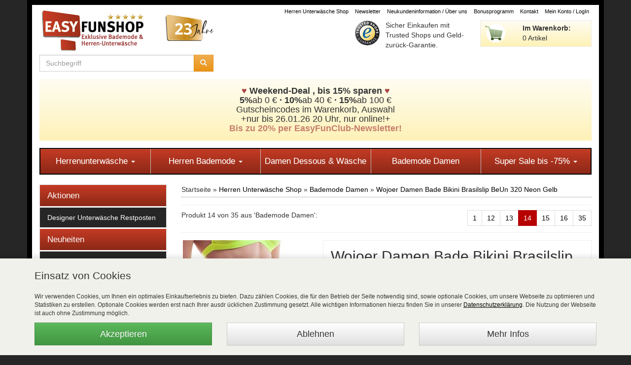

--- FILE ---
content_type: text/html; charset=iso-8859-1
request_url: https://www.easyfunshop.net/Bademode-Damen/Wojoer-Damen-Bade-Bikini-Brasilslip-BeUn-320-Neon-Gelb
body_size: 21194
content:
<!DOCTYPE html>
<html lang="de">
	<head>
		
		

		
		
			<title>Wojoer Damen Bade Bikini Brasilslip BeUn 320 Neon Gelb - EasyFunShop</title>
			<meta name="keywords" content="Wojoer Damen Bade Bikini Brasilslip BeUn 320 Neon Gelb, Herrenunterwäsche, Herren Bademode, Art.-Nr.: 320F4-1*, Knappe Bikinis, Bikini Slip, Bikini Sale, Bikini Höschen, Partnerlook, Brasilslip">
			<meta name="description" content="Wojoer Damen Bade Bikini Brasilslip BeUn 320 Neon Gelb für Damen für &#10004; 17,97 Euro &#10004; im EasyFunShop kaufen - Trusted-Shops Käuferschutz.">
			<meta name="page-topic" content="Wojoer Damen Bade Bikini Brasilslip BeUn 320 Neon Gelb Shop">
			<meta name="robots" content="index,follow,noodp">
			<meta name="googlebot" content="">
		
		
		
		
	<meta charset="iso-8859-1">
    <meta http-equiv="X-UA-Compatible" content="IE=edge">
    <meta name="viewport" content="width=device-width, initial-scale=1.0">
	<meta name="copyright" content="EasyFunShop">
	<meta name="author" content="EasyFunShop">
	<meta http-equiv="imagetoolbar" content="no">
	<meta http-equiv="language" content="de">
	<base href="https://www.easyfunshop.net/$WS/easy-fun-shop/websale8_shop-easy-fun-shop/benutzer/templates/Deutsch/">
	
		<link rel="canonical" href="https://www.easyfunshop.net/Wojoer-Damen-Bikini-Dessous/Wojoer-Damen-Bade-Bikini-Brasilslip-BeUn-320-Neon-Gelb">
	
	
	<link rel="apple-touch-icon" sizes="57x57" href="/$WS/easy-fun-shop/websale8_shop-easy-fun-shop/benutzer/templates/images/favicon/apple-icon-57x57.png">
	<link rel="apple-touch-icon" sizes="60x60" href="/$WS/easy-fun-shop/websale8_shop-easy-fun-shop/benutzer/templates/images/favicon/apple-icon-60x60.png">
	<link rel="apple-touch-icon" sizes="72x72" href="/$WS/easy-fun-shop/websale8_shop-easy-fun-shop/benutzer/templates/images/favicon/apple-icon-72x72.png">
	<link rel="apple-touch-icon" sizes="76x76" href="/$WS/easy-fun-shop/websale8_shop-easy-fun-shop/benutzer/templates/images/favicon/apple-icon-76x76.png">
	<link rel="apple-touch-icon" sizes="114x114" href="/$WS/easy-fun-shop/websale8_shop-easy-fun-shop/benutzer/templates/images/favicon/apple-icon-114x114.png">
	<link rel="apple-touch-icon" sizes="120x120" href="/$WS/easy-fun-shop/websale8_shop-easy-fun-shop/benutzer/templates/images/favicon/apple-icon-120x120.png">
	<link rel="apple-touch-icon" sizes="144x144" href="/$WS/easy-fun-shop/websale8_shop-easy-fun-shop/benutzer/templates/images/favicon/apple-icon-144x144.png">
	<link rel="apple-touch-icon" sizes="152x152" href="/$WS/easy-fun-shop/websale8_shop-easy-fun-shop/benutzer/templates/images/favicon/apple-icon-152x152.png">
	<link rel="apple-touch-icon" sizes="180x180" href="/$WS/easy-fun-shop/websale8_shop-easy-fun-shop/benutzer/templates/images/favicon/apple-icon-180x180.png">
	<link rel="icon" type="image/png" sizes="192x192"  href="/$WS/easy-fun-shop/websale8_shop-easy-fun-shop/benutzer/templates/images/favicon/android-icon-192x192.png">
	<link rel="icon" type="image/png" sizes="32x32" href="/$WS/easy-fun-shop/websale8_shop-easy-fun-shop/benutzer/templates/images/favicon/favicon-32x32.png">
	<link rel="icon" type="image/png" sizes="96x96" href="/$WS/easy-fun-shop/websale8_shop-easy-fun-shop/benutzer/templates/images/favicon/favicon-96x96.png">
	<link rel="icon" type="image/png" sizes="16x16" href="/$WS/easy-fun-shop/websale8_shop-easy-fun-shop/benutzer/templates/images/favicon/favicon-16x16.png">
	<link rel="manifest" href="/$WS/easy-fun-shop/websale8_shop-easy-fun-shop/benutzer/templates/images/favicon/manifest.json">
	<meta name="msapplication-TileColor" content="#ffffff">
	<meta name="msapplication-TileImage" content="/$WS/easy-fun-shop/websale8_shop-easy-fun-shop/benutzer/templates/images/favicon/ms-icon-144x144.png">
	<meta name="theme-color" content="#ffffff">

		
		
    <link href="../_dist/css/styles.min-1985F74C9AB.css" rel="stylesheet">
    <script src="../_dist/js/modernizr.js"></script>

		
		<meta name="p:domain_verify" content="23b9069a0449aaca8a9763d8ac96b73e"/>
		<meta property="og:title" content="Wojoer Damen Bade Bikini Brasilslip BeUn 320 Neon Gelb">
		<meta property="og:site_name" content="easyfunshop.net">
		<meta property="og:url" content="https://www.easyfunshop.net/Wojoer-Damen-Bikini-Dessous/Wojoer-Damen-Bade-Bikini-Brasilslip-BeUn-320-Neon-Gelb">
		<meta property="og:type" content="product">
		<meta property="og:description" content="Der knappe  Wojoer Damen Bade Bikini Brasilslip BeUn 320  in der  Farbe Neon Gelb  gibt es in der  Größe S, M und L . Das  Material  besteht  aus 82% Polyamid .....">
		<meta content="https://www.easyfunshop.net/$WS/easy-fun-shop/websale8_shop-easy-fun-shop/produkte/medien/bilder/normal/Wojoer-Damen-Bade-Bikini-Brasilslip-BeUn-320-Neon-Gelb-_-320F4-G-0.jpg" property="og:image" >
		<link rel="image_src" href="https://www.easyfunshop.net/$WS/easy-fun-shop/websale8_shop-easy-fun-shop/produkte/medien/bilder/normal/Wojoer-Damen-Bade-Bikini-Brasilslip-BeUn-320-Neon-Gelb-_-320F4-G-0.jpg">
		
		
	



<script>
  window.dataLayer = window.dataLayer || [];
  function gtag(){dataLayer.push(arguments);}
  gtag('consent', 'default', {
    'ad_user_data': 'denied',
    'ad_personalization': 'denied'
  });
  
  gtag('js', new Date());
  gtag('config', 'AW-1071875131');
</script>


	
	
	
	

		<!---->
	</head>
	
	<body itemscope itemtype="http://schema.org/WebPage" class="ws-product">
		
		
<!-- Am 23.5. Google Tag Manager fuer consentmode v2 ergaenzt-->


		
		<div id="bg">
			<div class="container">
				
				
	<div id="layout"></div>
	<header>
		<div class="row">
			<div class="col-xs-9 col-sm-4">
				<div class="row">
					<div class="col-xs-8">
						
							<a href="https://www.easyfunshop.net"><img src="../images/web/logo.jpg" alt="Wojoer Damen Bade Bikini Brasilslip BeUn 320 Neon Gelb im Easyfunshop" title="Wojoer Damen Bade Bikini Brasilslip BeUn 320 Neon Gelb im Easyfunshop" class="img-responsive"></a>
						
						
					</div>
					<div class="col-xs-4">
						<img src="../images/web/easy-fun-23jahre.svg" style="margin-top:20px" alt="Wojoer Damen Bade Bikini Brasilslip BeUn 320 Neon Gelb im Easyfunshop" title="Wojoer Damen Bade Bikini Brasilslip BeUn 320 Neon Gelb im Easyfunshop" class="img-responsive">
					</div>
				</div>
			
				<form action="/websale8/" method="post" class="hidden-xs">
<input type="hidden" name="Ctx" value="%7bver%2f8%2fver%7d%7bst%2f417%2fst%7d%7bcmd%2f0%2fcmd%7d%7bm%2fwebsale%2fm%7d%7bs%2feasy%2dfun%2dshop%2fs%7d%7bl%2fDeutsch%2fl%7d%7bmi%2f3%2d3550%2fmi%7d%7bpi%2f2%2d7374%2fpi%7d%7bpoh%2f1%2fpoh%7d%7bmd5%2f45698552dd387bb185bd6c8c6e4318de%2fmd5%7d">

					<div class="input-group">
						<input type="text" class="form-control" placeholder="Suchbegriff" name="search_input" value="">
						<span class="input-group-btn">
							<button class="btn btn-warning" type="submit"><span class="glyphicon glyphicon-search"></span></button>
						</span>
					</div>
				</form>
			</div>
			<div class="col-xs-3 visible-xs">
				<a href="https://www.easyfunshop.net/Newsletter?fp3=newsletter" rel="nofollow">
					<img src="../ws-customer/images/ts-nl-anmeldung-header-mobil-2025.png" alt="Newsletter Anmeldung" title="Newsletter Anmeldung" class="img-responsive mt-10">
				</a>
			</div>
			<div class="col-xs-12 col-sm-8 text-right">
				<ul class="list-inline list-service mt-5 hidden-xs">
					<li class="login"><a href="https://www.easyfunshop.net">Herren Unterw&auml;sche Shop</a></li>
					
					<li class="login"><a href="https://www.easyfunshop.net/Newsletter?fp3=newsletter" rel="nofollow">Newsletter</a></li>
					<li class="login"><a href="https://www.easyfunshop.net/Neukundeninformation-%c3%9cber-uns" rel="nofollow">Neukundeninformation / Über uns</a></li>
					<li class="login"><a href="https://www.easyfunshop.net/Bonusprogramm" rel="nofollow">Bonusprogramm</a></li>
					<li class="login"><a href="https://www.easyfunshop.net/Kontaktformular" rel="nofollow">Kontakt</a></li>
					<li class="loginlast"><a href="https://www.easyfunshop.net/?websale8=easy-fun-shop&type=LoginUser" rel="nofollow">Mein Konto / LogIn</a></li> 
					
				</ul>
				<div class="row text-left">
					<div class="col-sm-6 col-md-4 col-md-offset-4 hidden-xs">
						<div class="sonderaktion">
							
	

						</div>
						<div class="infobox_head_ts">
							<a href="https://www.trustedshops.de/shop/certificate.php?shop_id=X10BC7F34F61E21BDE9F55A95D0E5BA75" target="_blank" rel="nofollow">
								<img src="../images/web/ts_small.png" alt="Trusted Shops" title="Trusted Shops" width="53" height="52" style="float:left; margin: 0 10px 0 0">
							</a>
							Sicher Einkaufen mit
							Trusted Shops und
							Geld-zur&uuml;ck-Garantie.
						</div>
					</div>
					<div class="col-xs-12 col-sm-6 col-md-4">
						<div id="WK-Short" class="bg-secondary shortbasket mb-15 hidden-xs hidden-sm">
							

								
									<div class="row">
										<div class="col-xs-4">
											<img src="../images/web/kurzwk_sym.png" alt="Kurzwarenkorb" title="Kurzwarenkorb" class="img-responsive">
										</div>
										<div class="col-xs-8">
											<strong>Im Warenkorb:</strong><br>
											0 Artikel
										</div>
									</div>
								
								
							
						</div>
					</div>
				</div>
			</div>
		</div>
	</header>

	
	

	
		
			<div class="bg-secondary mt-15 mb-15 pt-5 pb-5">
				
<p class="h4 text-center">
  <strong><span class="text-danger">&#9829; </span>Weekend-Deal , bis 15% sparen<span class="text-danger"> &#9829;</span> <br />
</strong><strong>5%</strong>ab 0 €<strong> &middot; <strong>10%</strong></strong>ab 40 &euro;<strong> &middot; 15%</strong>ab 100 €<strong><br />
  </strong>Gutscheincodes im Warenkorb, Auswahl <strong><br />
  </strong>+nur  bis 26.01.26 20 Uhr, nur online!+</strong><br />
<span class="text-flashing text-danger"><strong>Bis zu 20% per EasyFunClub-Newsletter! </strong></span></p>
<p class="h4 text-center">
			</div>
		
	

				
	<div class="visible-xs">
		<div class="header-search mb-15 hidden">
			
	<form action="/websale8/" method="post">
<input type="hidden" name="Ctx" value="%7bver%2f8%2fver%7d%7bst%2f417%2fst%7d%7bcmd%2f0%2fcmd%7d%7bm%2fwebsale%2fm%7d%7bs%2feasy%2dfun%2dshop%2fs%7d%7bl%2fDeutsch%2fl%7d%7bmi%2f3%2d3550%2fmi%7d%7bpi%2f2%2d7374%2fpi%7d%7bpoh%2f1%2fpoh%7d%7bmd5%2f45698552dd387bb185bd6c8c6e4318de%2fmd5%7d">

		<div class="input-group">
			<input type="text" class="form-control" placeholder="Suchbegriff" name="search_input" value="">
			<span class="input-group-btn">
				<button class="btn btn-warning" type="submit"><span class="glyphicon glyphicon-search"></span></button>
			</span>
		</div>
	</form>

		</div>
	</div>

	<nav class="navbar navbar-primary">
		<div class="container-fluid">
			<div class="navbar-header">
                <button type="button" class="navbar-toggle" data-offcanvasselector=".sidebar-main" data-offcanvas="true" href="#offcanvas-left">
					<span class="sr-only">Toggle navigation</span>
					<span class="icon-bar"></span>
					<span class="icon-bar"></span>
					<span class="icon-bar"></span>
				</button>
				<span class="navbar-headline hidden"><a id="navbar-toggle-headline">Menü anzeigen</a></span>
                
    <a href="https://www.easyfunshop.net/?websale8=easy-fun-shop" class="btn hidden-lg hidden-md" id="ajax-basket-shortbasket-menu">
        <span class="glyphicon glyphicon-shopping-cart"></span>
        <div><span class="badge pull-right">0</span></div>
    </a>
    <a href="https://www.easyfunshop.net/?websale8=easy-fun-shop&type=LoginUser" class="hidden-lg hidden-md" id="login-link-menu">
        <span class="sr-only">Login</span>
        <span class="glyphicon glyphicon-user"></span>
    </a>
	<button type="button" class="btn hidden-lg hidden-md" id="open-search">
        <span class="glyphicon glyphicon-search"></span>
    </button>

            </div>
            <div class="navbar-collapse" id="navbar-horizontal">
				
				<ul role="menu" class="nav navbar-nav" id="nav">
					<li class="dropdown">
						<a href="https://www.easyfunshop.net/Herrenunterw%c3%a4sche" class=" first dropdown-toggle" title="Herrenunterw&auml;sche" data-toggle="dropdown">Herrenunterw&auml;sche <b class="caret"></b></a>
					    <ul class="dropdown-menu">
						    <li><a href="https://www.easyfunshop.net/Herren-Strings" title="Herren Strings">Herren Strings</a></li>
						    <li><a href="https://www.easyfunshop.net/Herren-Jocks" title="Herren Jocks">Herren Jocks</a></li>
						    <li><a href="https://www.easyfunshop.net/Herren-Briefs" title="Herren Briefs">Herren Briefs</a></li>
						    <li><a href="https://www.easyfunshop.net/Herren-Pants" title="Herren Pants">Herren Pants</a></li>
						    <li><a href="https://www.easyfunshop.net/Herren-Boxershorts" title="Herren Boxershorts">Herren Boxershorts</a></li>
							<li><a href="https://www.easyfunshop.net/Herren-Hipster" title="Herren Hipster">Herren Hipster</a></li>
						    <li><a href="https://www.easyfunshop.net/Herren-Bodys" title="Herren Bodys">Herren Bodys</a></li>
						    <li><a href="https://www.easyfunshop.net/Herren-Leggings" title="Herren Leggings">Herren Leggings</a></li>
						    <li><a href="https://www.easyfunshop.net/Herren-Shirts" title="Herren Shirts">Herren Shirts</a></li>

 <li><a href="https://www.easyfunshop.net/Feminine-M%c3%a4nner-Unterw%c3%a4sche" title="Femine M&auml;nner Unterw&auml;sche">Femine M&auml;nner Unterw&auml;sche</a></li>

						    <li><a href="https://www.easyfunshop.net/Lack-Leder-Latex" title="Lack Leder Latex">Lack Leder Latex</a></li>
						    <li><a href="https://www.easyfunshop.net/Herren-Sportswear" title="Herren Sportswear">Herren Sportswear</a></li>
						    <li><a href="https://www.easyfunshop.net/Herren-Unterw%c3%a4sche-bis-4XL" title="Herrenunterw&auml;sche bis XXL">Herrenunterw&auml;sche bis XXL</a></li>
					    </ul>
					</li>
				    <li class="dropdown">
				    	<a href="https://www.easyfunshop.net/Beachwear-Shop" class="dropdown-toggle" title="Herren Bademode" data-toggle="dropdown">Herren Bademode <b class="caret"></b></a>
					    <ul class="dropdown-menu">
						   	<li><a href="https://www.easyfunshop.net/Herren-Badestrings" title="Herren Badestrings">Herren Badestrings</a></li>
						    <li><a href="https://www.easyfunshop.net/Herren-Badehosen" title="Herren Badehosen">Herren Badehosen</a></li>
						    <li><a href="https://www.easyfunshop.net/Herren-Badepants" title="Herren Badepants">Herren Badepants</a></li>
						    <li><a href="https://www.easyfunshop.net/Herren-Badeshorts" title="Herren Badeshorts">Herren Badeshorts</a></li>
							<li><a href="https://www.easyfunshop.net/Herren-Badehipster" title="Herren Badehipster">Herren Badehipster</a></li>
						    <li><a href="https://www.easyfunshop.net/Herren-Badeanz%c3%bcge" title="Herren Badeanz&uuml;ge">Herren Badeanz&uuml;ge</a></li>
						    <li><a href="https://www.easyfunshop.net/Herren-Badehosen-bis-XXL" title="Herren Badehosen bis XXL">Herren Badehosen bis XXL</a></li>
						    <li><a href="https://www.easyfunshop.net/Herren-Neopren-Badehosen" title="Herren Neopren Badehosen">Herren Neopren Badehosen</a></li>
					    </ul>
				    </li>
					<li>
						<a href="https://www.easyfunshop.net/Damen-Dessous-W%c3%a4sche" class="" title="Damen Dessous &amp; W&auml;sche">Damen Dessous &amp; W&auml;sche</a>
					</li>
					<li>
						<a href="https://www.easyfunshop.net/Bademode-Damen" class="active " title="Bademode Damen">Bademode Damen</a>
					</li>
				    <li class="dropdown">
				    	<a href="https://www.easyfunshop.net/Super-Sale-M%c3%a4nner-Unterw%c3%a4sche" class="dropdown-toggle" title="Super Sale bis -75%" data-toggle="dropdown">Super Sale bis -75% <b class="caret"></b></a>
					    <ul class="dropdown-menu">
						    <li><a href="https://www.easyfunshop.net/Reduzierte-g%c3%bcnstige-Herren-Unterw%c3%a4sche" title="Reduziertes f&uuml;r Ihn">Reduziertes f&uuml;r Ihn</a></li>
						    <li><a href="https://www.easyfunshop.net/Beachwear-Sale" title="Beachware Sale">Beachware Sale</a></li>
						    <li><a href="https://www.easyfunshop.net/Damenw%c3%a4sche-reduziert" title="Reduziertes f&uuml;r Sie">Reduziertes f&uuml;r Sie</a></li>
						    <li><a href="https://www.easyfunshop.net/PUMA-Herren-Unterw%c3%a4sche-g%c3%bcnstig-im-Angebot" title="PUMA Ausverkauf">PUMA Ausverkauf</a></li>
					    </ul>
				    </li>
				</ul>
			</div>
		</div>
	</nav>
	
	<aside class="sidebar-main off-canvas is-left">
		<div class="navigation-smartphone">
			<ul class="navigation-list ">
				<li class="navigation-entry entry-close-off-canvas">
					<a class="navigation-link" title="Men&uuml; schlie&szlig;en" href="#close-categories-menu">
					Schlie&szlig;en <span class="pull-right"><span class="glyphicon glyphicon-remove"></span></span>
					</a>
				</li>
			</ul>
		</div>
		<div data-fetchurl="https://www.easyfunshop.net/incl-menu-htm.htm?websale8=easy-fun-shop&amp;tpl=incl-menu.htm" data-categoryid="12" data-maincategoryid="12" data-subcategory-nav="true" class="sidebar-categories-wrapper">
			
			<div class="sidebar-categories-navigation">
				
				<ul role="menu" class="sidebar-navigation categories-navigation navigation-list is-drop-down is-level0 is-rounded" id="sidebar">
					
						
						
							<div class="shop-sites-headline navigation-headline">
								Aktionen
							</div>
						
					
						
							<li role="menuitem" class="navigation-entry has-sub-children">
								<a title="" href="https://www.easyfunshop.net/Designer-Unterw%c3%a4sche-Restposten" data-fetchurl="https://www.easyfunshop.net/incl-menu-htm.htm?websale8=easy-fun-shop&amp;tpl=incl-menu.htm&otp1=1-6109" data-categoryid="1-6109" class="navigation-link link-go-forward" data-eventcategory="Mobile Navigation" data-eventaction="" data-eventlabel="https://www.easyfunshop.net/Designer-Unterw%c3%a4sche-Restposten">
									Designer Unterwäsche Restposten
									<span class="pull-right"><span class="glyphicon glyphicon-chevron-right"></span></span>
								</a>
							</li>
						
						
					
						
						
							<div class="shop-sites-headline navigation-headline">
								Neuheiten
							</div>
						
					
						
							<li role="menuitem" class="navigation-entry has-sub-children">
								<a title="Dessous Neuheiten Wäsche" href="https://www.easyfunshop.net/Dessous-Neuheiten-W%c3%a4sche" data-fetchurl="https://www.easyfunshop.net/incl-menu-htm.htm?websale8=easy-fun-shop&amp;tpl=incl-menu.htm&otp1=2-3497" data-categoryid="2-3497" class="navigation-link link-go-forward" data-eventcategory="Mobile Navigation" data-eventaction="Dessous Neuheiten Wäsche" data-eventlabel="https://www.easyfunshop.net/Dessous-Neuheiten-W%c3%a4sche">
									Neues im Shop
									<span class="pull-right"><span class="glyphicon glyphicon-chevron-right"></span></span>
								</a>
							</li>
						
						
					
						
						
							<div class="shop-sites-headline navigation-headline">
								Topmarken
							</div>
						
					
						
							<li role="menuitem" class="navigation-entry has-sub-children">
								<a title="" href="https://www.easyfunshop.net/Unsere-Bestseller" data-fetchurl="https://www.easyfunshop.net/incl-menu-htm.htm?websale8=easy-fun-shop&amp;tpl=incl-menu.htm&otp1=1-7767" data-categoryid="1-7767" class="navigation-link link-go-forward" data-eventcategory="Mobile Navigation" data-eventaction="" data-eventlabel="https://www.easyfunshop.net/Unsere-Bestseller">
									Unsere Bestseller
									<span class="pull-right"><span class="glyphicon glyphicon-chevron-right"></span></span>
								</a>
							</li>
						
						
					
						
							<li role="menuitem" class="navigation-entry has-sub-children">
								<a title="" href="https://www.easyfunshop.net/Clubwear" data-fetchurl="https://www.easyfunshop.net/incl-menu-htm.htm?websale8=easy-fun-shop&amp;tpl=incl-menu.htm&otp1=3-5043" data-categoryid="3-5043" class="navigation-link link-go-forward" data-eventcategory="Mobile Navigation" data-eventaction="" data-eventlabel="https://www.easyfunshop.net/Clubwear">
									Clubwear
									<span class="pull-right"><span class="glyphicon glyphicon-chevron-right"></span></span>
								</a>
							</li>
						
						
					
						
							<li role="menuitem" class="navigation-entry has-sub-children">
								<a title="MANstore Underwear Shop" href="https://www.easyfunshop.net/MANstore-Underwear-Shop" data-fetchurl="https://www.easyfunshop.net/incl-menu-htm.htm?websale8=easy-fun-shop&amp;tpl=incl-menu.htm&otp1=1-3497" data-categoryid="1-3497" class="navigation-link link-go-forward" data-eventcategory="Mobile Navigation" data-eventaction="MANstore Underwear Shop" data-eventlabel="https://www.easyfunshop.net/MANstore-Underwear-Shop">
									MANSTORE
									<span class="pull-right"><span class="glyphicon glyphicon-chevron-right"></span></span>
								</a>
							</li>
						
						
					
						
							<li role="menuitem" class="navigation-entry has-sub-children">
								<a title="" href="https://www.easyfunshop.net/Absolu-Male-Underwear" data-fetchurl="https://www.easyfunshop.net/incl-menu-htm.htm?websale8=easy-fun-shop&amp;tpl=incl-menu.htm&otp1=1-9413" data-categoryid="1-9413" class="navigation-link link-go-forward" data-eventcategory="Mobile Navigation" data-eventaction="" data-eventlabel="https://www.easyfunshop.net/Absolu-Male-Underwear">
									Absolu Male Underwear
									<span class="pull-right"><span class="glyphicon glyphicon-chevron-right"></span></span>
								</a>
							</li>
						
						
					
						
							<li role="menuitem" class="navigation-entry has-sub-children">
								<a title="" href="https://www.easyfunshop.net/Clever-Moda-Underwear" data-fetchurl="https://www.easyfunshop.net/incl-menu-htm.htm?websale8=easy-fun-shop&amp;tpl=incl-menu.htm&otp1=4-7947" data-categoryid="4-7947" class="navigation-link link-go-forward" data-eventcategory="Mobile Navigation" data-eventaction="" data-eventlabel="https://www.easyfunshop.net/Clever-Moda-Underwear">
									Clever Moda Underwear
									<span class="pull-right"><span class="glyphicon glyphicon-chevron-right"></span></span>
								</a>
							</li>
						
						
					
						
							<li role="menuitem" class="navigation-entry has-sub-children">
								<a title="" href="https://www.easyfunshop.net/CUT4MEN-C4M" data-fetchurl="https://www.easyfunshop.net/incl-menu-htm.htm?websale8=easy-fun-shop&amp;tpl=incl-menu.htm&otp1=1-7744" data-categoryid="1-7744" class="navigation-link link-go-forward" data-eventcategory="Mobile Navigation" data-eventaction="" data-eventlabel="https://www.easyfunshop.net/CUT4MEN-C4M">
									CUT4MEN C4M
									<span class="pull-right"><span class="glyphicon glyphicon-chevron-right"></span></span>
								</a>
							</li>
						
						
					
						
							<li role="menuitem" class="navigation-entry has-sub-children">
								<a title="Olaf Benz Beachwear and Underwear Shop" href="https://www.easyfunshop.net/Olaf-Benz-Beachwear-and-Underwear-Shop" data-fetchurl="https://www.easyfunshop.net/incl-menu-htm.htm?websale8=easy-fun-shop&amp;tpl=incl-menu.htm&otp1=3-3497" data-categoryid="3-3497" class="navigation-link link-go-forward" data-eventcategory="Mobile Navigation" data-eventaction="Olaf Benz Beachwear and Underwear Shop" data-eventlabel="https://www.easyfunshop.net/Olaf-Benz-Beachwear-and-Underwear-Shop">
									Olaf Benz
									<span class="pull-right"><span class="glyphicon glyphicon-chevron-right"></span></span>
								</a>
							</li>
						
						
					
						
							<li role="menuitem" class="navigation-entry has-sub-children">
								<a title="" href="https://www.easyfunshop.net/Doreanse-Underwear" data-fetchurl="https://www.easyfunshop.net/incl-menu-htm.htm?websale8=easy-fun-shop&amp;tpl=incl-menu.htm&otp1=9-7577" data-categoryid="9-7577" class="navigation-link link-go-forward" data-eventcategory="Mobile Navigation" data-eventaction="" data-eventlabel="https://www.easyfunshop.net/Doreanse-Underwear">
									Doreanse Underwear
									<span class="pull-right"><span class="glyphicon glyphicon-chevron-right"></span></span>
								</a>
							</li>
						
						
					
						
							<li role="menuitem" class="navigation-entry has-sub-children">
								<a title="" href="https://www.easyfunshop.net/FunBoy" data-fetchurl="https://www.easyfunshop.net/incl-menu-htm.htm?websale8=easy-fun-shop&amp;tpl=incl-menu.htm&otp1=10-3526" data-categoryid="10-3526" class="navigation-link link-go-forward" data-eventcategory="Mobile Navigation" data-eventaction="" data-eventlabel="https://www.easyfunshop.net/FunBoy">
									FunBoy
									<span class="pull-right"><span class="glyphicon glyphicon-chevron-right"></span></span>
								</a>
							</li>
						
						
					
						
							<li role="menuitem" class="navigation-entry has-sub-children">
								<a title="" href="https://www.easyfunshop.net/GAUVINE-Underwear" data-fetchurl="https://www.easyfunshop.net/incl-menu-htm.htm?websale8=easy-fun-shop&amp;tpl=incl-menu.htm&otp1=1-8785" data-categoryid="1-8785" class="navigation-link link-go-forward" data-eventcategory="Mobile Navigation" data-eventaction="" data-eventlabel="https://www.easyfunshop.net/GAUVINE-Underwear">
									GAUVINE Underwear
									<span class="pull-right"><span class="glyphicon glyphicon-chevron-right"></span></span>
								</a>
							</li>
						
						
					
						
							<li role="menuitem" class="navigation-entry has-sub-children">
								<a title="Joe Snyder Beachwear Underwear" href="https://www.easyfunshop.net/Joe-Snyder-Beachwear-Underwear" data-fetchurl="https://www.easyfunshop.net/incl-menu-htm.htm?websale8=easy-fun-shop&amp;tpl=incl-menu.htm&otp1=5-3543" data-categoryid="5-3543" class="navigation-link link-go-forward" data-eventcategory="Mobile Navigation" data-eventaction="Joe Snyder Beachwear Underwear" data-eventlabel="https://www.easyfunshop.net/Joe-Snyder-Beachwear-Underwear">
									Joe Snyder
									<span class="pull-right"><span class="glyphicon glyphicon-chevron-right"></span></span>
								</a>
							</li>
						
						
					
						
							<li role="menuitem" class="navigation-entry has-sub-children">
								<a title="" href="https://www.easyfunshop.net/JOR-Swimwear-Underwear" data-fetchurl="https://www.easyfunshop.net/incl-menu-htm.htm?websale8=easy-fun-shop&amp;tpl=incl-menu.htm&otp1=1-5605" data-categoryid="1-5605" class="navigation-link link-go-forward" data-eventcategory="Mobile Navigation" data-eventaction="" data-eventlabel="https://www.easyfunshop.net/JOR-Swimwear-Underwear">
									JOR Swimwear Underwear
									<span class="pull-right"><span class="glyphicon glyphicon-chevron-right"></span></span>
								</a>
							</li>
						
						
					
						
							<li role="menuitem" class="navigation-entry has-sub-children">
								<a title="MUNDO UNICO Shop" href="https://www.easyfunshop.net/MUNDO-UNICO-Shop" data-fetchurl="https://www.easyfunshop.net/incl-menu-htm.htm?websale8=easy-fun-shop&amp;tpl=incl-menu.htm&otp1=1-3606" data-categoryid="1-3606" class="navigation-link link-go-forward" data-eventcategory="Mobile Navigation" data-eventaction="MUNDO UNICO Shop" data-eventlabel="https://www.easyfunshop.net/MUNDO-UNICO-Shop">
									MUNDO UNICO
									<span class="pull-right"><span class="glyphicon glyphicon-chevron-right"></span></span>
								</a>
							</li>
						
						
					
						
							<li role="menuitem" class="navigation-entry has-sub-children">
								<a title="" href="https://www.easyfunshop.net/TOF-Paris" data-fetchurl="https://www.easyfunshop.net/incl-menu-htm.htm?websale8=easy-fun-shop&amp;tpl=incl-menu.htm&otp1=4-6665" data-categoryid="4-6665" class="navigation-link link-go-forward" data-eventcategory="Mobile Navigation" data-eventaction="" data-eventlabel="https://www.easyfunshop.net/TOF-Paris">
									TOF Paris
									<span class="pull-right"><span class="glyphicon glyphicon-chevron-right"></span></span>
								</a>
							</li>
						
						
					
						
							<li role="menuitem" class="navigation-entry has-sub-children">
								<a title="Glanz Leggings online Shop" href="https://www.easyfunshop.net/Glanz-Leggings-online-Shop" data-fetchurl="https://www.easyfunshop.net/incl-menu-htm.htm?websale8=easy-fun-shop&amp;tpl=incl-menu.htm&otp1=3-3935" data-categoryid="3-3935" class="navigation-link link-go-forward" data-eventcategory="Mobile Navigation" data-eventaction="Glanz Leggings online Shop" data-eventlabel="https://www.easyfunshop.net/Glanz-Leggings-online-Shop">
									Leggings &#38; Strümpfe
									<span class="pull-right"><span class="glyphicon glyphicon-chevron-right"></span></span>
								</a>
							</li>
						
						
					
						
						
							<div class="shop-sites-headline navigation-headline">
								Marken A-Z
							</div>
						
					
						
							<li role="menuitem" class="navigation-entry has-sub-children">
								<a title="" href="https://www.easyfunshop.net/Fetisso-Latex" data-fetchurl="https://www.easyfunshop.net/incl-menu-htm.htm?websale8=easy-fun-shop&amp;tpl=incl-menu.htm&otp1=4-6293" data-categoryid="4-6293" class="navigation-link link-go-forward" data-eventcategory="Mobile Navigation" data-eventaction="" data-eventlabel="https://www.easyfunshop.net/Fetisso-Latex">
									Fetisso Latex
									<span class="pull-right"><span class="glyphicon glyphicon-chevron-right"></span></span>
								</a>
							</li>
						
						
					
						
							<li role="menuitem" class="navigation-entry has-sub-children">
								<a title="" href="https://www.easyfunshop.net/NEK-Underwear" data-fetchurl="https://www.easyfunshop.net/incl-menu-htm.htm?websale8=easy-fun-shop&amp;tpl=incl-menu.htm&otp1=2-7197" data-categoryid="2-7197" class="navigation-link link-go-forward" data-eventcategory="Mobile Navigation" data-eventaction="" data-eventlabel="https://www.easyfunshop.net/NEK-Underwear">
									NEK Underwear
									<span class="pull-right"><span class="glyphicon glyphicon-chevron-right"></span></span>
								</a>
							</li>
						
						
					
						
							<li role="menuitem" class="navigation-entry has-sub-children">
								<a title="" href="https://www.easyfunshop.net/Beachkini-Boy-Strings" data-fetchurl="https://www.easyfunshop.net/incl-menu-htm.htm?websale8=easy-fun-shop&amp;tpl=incl-menu.htm&otp1=7-7460" data-categoryid="7-7460" class="navigation-link link-go-forward" data-eventcategory="Mobile Navigation" data-eventaction="" data-eventlabel="https://www.easyfunshop.net/Beachkini-Boy-Strings">
									Beachkini Boy-Strings
									<span class="pull-right"><span class="glyphicon glyphicon-chevron-right"></span></span>
								</a>
							</li>
						
						
					
						
							<li role="menuitem" class="navigation-entry has-sub-children">
								<a title="BARCODE BERLIN Shop BARCODE Berlin Underwear" href="https://www.easyfunshop.net/BARCODE-BERLIN-Shop-BARCODE-Berlin-Underwear" data-fetchurl="https://www.easyfunshop.net/incl-menu-htm.htm?websale8=easy-fun-shop&amp;tpl=incl-menu.htm&otp1=1-3775" data-categoryid="1-3775" class="navigation-link link-go-forward" data-eventcategory="Mobile Navigation" data-eventaction="BARCODE BERLIN Shop BARCODE Berlin Underwear" data-eventlabel="https://www.easyfunshop.net/BARCODE-BERLIN-Shop-BARCODE-Berlin-Underwear">
									Barcode Berlin
									<span class="pull-right"><span class="glyphicon glyphicon-chevron-right"></span></span>
								</a>
							</li>
						
						
					
						
							<li role="menuitem" class="navigation-entry has-sub-children">
								<a title="" href="https://www.easyfunshop.net/Benno-von-Stein" data-fetchurl="https://www.easyfunshop.net/incl-menu-htm.htm?websale8=easy-fun-shop&amp;tpl=incl-menu.htm&otp1=1-5043" data-categoryid="1-5043" class="navigation-link link-go-forward" data-eventcategory="Mobile Navigation" data-eventaction="" data-eventlabel="https://www.easyfunshop.net/Benno-von-Stein">
									Benno von Stein
									<span class="pull-right"><span class="glyphicon glyphicon-chevron-right"></span></span>
								</a>
							</li>
						
						
					
						
							<li role="menuitem" class="navigation-entry has-sub-children">
								<a title="" href="https://www.easyfunshop.net/BWET-Beachwear" data-fetchurl="https://www.easyfunshop.net/incl-menu-htm.htm?websale8=easy-fun-shop&amp;tpl=incl-menu.htm&otp1=1-5627" data-categoryid="1-5627" class="navigation-link link-go-forward" data-eventcategory="Mobile Navigation" data-eventaction="" data-eventlabel="https://www.easyfunshop.net/BWET-Beachwear">
									BWET Beachwear
									<span class="pull-right"><span class="glyphicon glyphicon-chevron-right"></span></span>
								</a>
							</li>
						
						
					
						
							<li role="menuitem" class="navigation-entry has-sub-children">
								<a title="Body ART" href="https://www.easyfunshop.net/Body-ART" data-fetchurl="https://www.easyfunshop.net/incl-menu-htm.htm?websale8=easy-fun-shop&amp;tpl=incl-menu.htm&otp1=4-3541" data-categoryid="4-3541" class="navigation-link link-go-forward" data-eventcategory="Mobile Navigation" data-eventaction="Body ART" data-eventlabel="https://www.easyfunshop.net/Body-ART">
									BODY ART
									<span class="pull-right"><span class="glyphicon glyphicon-chevron-right"></span></span>
								</a>
							</li>
						
						
					
						
							<li role="menuitem" class="navigation-entry has-sub-children">
								<a title="bruno banani Underwear" href="https://www.easyfunshop.net/bruno-banani-Underwear" data-fetchurl="https://www.easyfunshop.net/incl-menu-htm.htm?websale8=easy-fun-shop&amp;tpl=incl-menu.htm&otp1=2-3543" data-categoryid="2-3543" class="navigation-link link-go-forward" data-eventcategory="Mobile Navigation" data-eventaction="bruno banani Underwear" data-eventlabel="https://www.easyfunshop.net/bruno-banani-Underwear">
									Bruno Banani
									<span class="pull-right"><span class="glyphicon glyphicon-chevron-right"></span></span>
								</a>
							</li>
						
						
					
						
							<li role="menuitem" class="navigation-entry has-sub-children">
								<a title="Eros Veneziani Produkte Underwear Bademoden" href="https://www.easyfunshop.net/Eros-Veneziani-Produkte-Underwear-Bademoden" data-fetchurl="https://www.easyfunshop.net/incl-menu-htm.htm?websale8=easy-fun-shop&amp;tpl=incl-menu.htm&otp1=23-3501" data-categoryid="23-3501" class="navigation-link link-go-forward" data-eventcategory="Mobile Navigation" data-eventaction="Eros Veneziani Produkte Underwear Bademoden" data-eventlabel="https://www.easyfunshop.net/Eros-Veneziani-Produkte-Underwear-Bademoden">
									Eros Veneziani
									<span class="pull-right"><span class="glyphicon glyphicon-chevron-right"></span></span>
								</a>
							</li>
						
						
					
						
							<li role="menuitem" class="navigation-entry has-sub-children">
								<a title="" href="https://www.easyfunshop.net/camel-active-Underwear" data-fetchurl="https://www.easyfunshop.net/incl-menu-htm.htm?websale8=easy-fun-shop&amp;tpl=incl-menu.htm&otp1=4-6347" data-categoryid="4-6347" class="navigation-link link-go-forward" data-eventcategory="Mobile Navigation" data-eventaction="" data-eventlabel="https://www.easyfunshop.net/camel-active-Underwear">
									camel active Underwear
									<span class="pull-right"><span class="glyphicon glyphicon-chevron-right"></span></span>
								</a>
							</li>
						
						
					
						
							<li role="menuitem" class="navigation-entry has-sub-children">
								<a title="Coquette Dessous" href="https://www.easyfunshop.net/Coquette-Dessous" data-fetchurl="https://www.easyfunshop.net/incl-menu-htm.htm?websale8=easy-fun-shop&amp;tpl=incl-menu.htm&otp1=1-4433" data-categoryid="1-4433" class="navigation-link link-go-forward" data-eventcategory="Mobile Navigation" data-eventaction="Coquette Dessous" data-eventlabel="https://www.easyfunshop.net/Coquette-Dessous">
									Coquette Darque Dessous
									<span class="pull-right"><span class="glyphicon glyphicon-chevron-right"></span></span>
								</a>
							</li>
						
						
					
						
							<li role="menuitem" class="navigation-entry has-sub-children">
								<a title="Calvin Klein Underwear" href="https://www.easyfunshop.net/Calvin-Klein-Underwear" data-fetchurl="https://www.easyfunshop.net/incl-menu-htm.htm?websale8=easy-fun-shop&amp;tpl=incl-menu.htm&otp1=13-3525" data-categoryid="13-3525" class="navigation-link link-go-forward" data-eventcategory="Mobile Navigation" data-eventaction="Calvin Klein Underwear" data-eventlabel="https://www.easyfunshop.net/Calvin-Klein-Underwear">
									Calvin Klein
									<span class="pull-right"><span class="glyphicon glyphicon-chevron-right"></span></span>
								</a>
							</li>
						
						
					
						
							<li role="menuitem" class="navigation-entry has-sub-children">
								<a title="Cover Male Underwear" href="https://www.easyfunshop.net/Cover-Male-Underwear" data-fetchurl="https://www.easyfunshop.net/incl-menu-htm.htm?websale8=easy-fun-shop&amp;tpl=incl-menu.htm&otp1=3-4426" data-categoryid="3-4426" class="navigation-link link-go-forward" data-eventcategory="Mobile Navigation" data-eventaction="Cover Male Underwear" data-eventlabel="https://www.easyfunshop.net/Cover-Male-Underwear">
									Cover Male Underwear
									<span class="pull-right"><span class="glyphicon glyphicon-chevron-right"></span></span>
								</a>
							</li>
						
						
					
						
							<li role="menuitem" class="navigation-entry has-sub-children">
								<a title="" href="https://www.easyfunshop.net/DON-MORIS-Underwear" data-fetchurl="https://www.easyfunshop.net/incl-menu-htm.htm?websale8=easy-fun-shop&amp;tpl=incl-menu.htm&otp1=6-8130" data-categoryid="6-8130" class="navigation-link link-go-forward" data-eventcategory="Mobile Navigation" data-eventaction="" data-eventlabel="https://www.easyfunshop.net/DON-MORIS-Underwear">
									DON MORIS Underwear
									<span class="pull-right"><span class="glyphicon glyphicon-chevron-right"></span></span>
								</a>
							</li>
						
						
					
						
							<li role="menuitem" class="navigation-entry has-sub-children">
								<a title="Good Devil Underwear" href="https://www.easyfunshop.net/Good-Devil-Underwear" data-fetchurl="https://www.easyfunshop.net/incl-menu-htm.htm?websale8=easy-fun-shop&amp;tpl=incl-menu.htm&otp1=1-3640" data-categoryid="1-3640" class="navigation-link link-go-forward" data-eventcategory="Mobile Navigation" data-eventaction="Good Devil Underwear" data-eventlabel="https://www.easyfunshop.net/Good-Devil-Underwear">
									Good Devil
									<span class="pull-right"><span class="glyphicon glyphicon-chevron-right"></span></span>
								</a>
							</li>
						
						
					
						
							<li role="menuitem" class="navigation-entry has-sub-children">
								<a title="HOM-Beachwear Shop HOM Bademode und Unterwäsche" href="https://www.easyfunshop.net/HOM-Beachwear-Shop-HOM-Bademode-und-Unterw%c3%a4sche" data-fetchurl="https://www.easyfunshop.net/incl-menu-htm.htm?websale8=easy-fun-shop&amp;tpl=incl-menu.htm&otp1=3-3543" data-categoryid="3-3543" class="navigation-link link-go-forward" data-eventcategory="Mobile Navigation" data-eventaction="HOM-Beachwear Shop HOM Bademode und Unterwäsche" data-eventlabel="https://www.easyfunshop.net/HOM-Beachwear-Shop-HOM-Bademode-und-Unterw%c3%a4sche">
									HOM
									<span class="pull-right"><span class="glyphicon glyphicon-chevron-right"></span></span>
								</a>
							</li>
						
						
					
						
							<li role="menuitem" class="navigation-entry has-sub-children">
								<a title="" href="https://www.easyfunshop.net/Kaulberg" data-fetchurl="https://www.easyfunshop.net/incl-menu-htm.htm?websale8=easy-fun-shop&amp;tpl=incl-menu.htm&otp1=3-7257" data-categoryid="3-7257" class="navigation-link link-go-forward" data-eventcategory="Mobile Navigation" data-eventaction="" data-eventlabel="https://www.easyfunshop.net/Kaulberg">
									Kaulberg
									<span class="pull-right"><span class="glyphicon glyphicon-chevron-right"></span></span>
								</a>
							</li>
						
						
					
						
							<li role="menuitem" class="navigation-entry has-sub-children">
								<a title="L Homme Invisible Underwear" href="https://www.easyfunshop.net/L-Homme-Invisible-Underwear" data-fetchurl="https://www.easyfunshop.net/incl-menu-htm.htm?websale8=easy-fun-shop&amp;tpl=incl-menu.htm&otp1=1-6182" data-categoryid="1-6182" class="navigation-link link-go-forward" data-eventcategory="Mobile Navigation" data-eventaction="L Homme Invisible Underwear" data-eventlabel="https://www.easyfunshop.net/L-Homme-Invisible-Underwear">
									L Homme Invisible
									<span class="pull-right"><span class="glyphicon glyphicon-chevron-right"></span></span>
								</a>
							</li>
						
						
					
						
							<li role="menuitem" class="navigation-entry has-sub-children">
								<a title="" href="https://www.easyfunshop.net/Noir-Handmade" data-fetchurl="https://www.easyfunshop.net/incl-menu-htm.htm?websale8=easy-fun-shop&amp;tpl=incl-menu.htm&otp1=1-6084" data-categoryid="1-6084" class="navigation-link link-go-forward" data-eventcategory="Mobile Navigation" data-eventaction="" data-eventlabel="https://www.easyfunshop.net/Noir-Handmade">
									Noir Handmade
									<span class="pull-right"><span class="glyphicon glyphicon-chevron-right"></span></span>
								</a>
							</li>
						
						
					
						
							<li role="menuitem" class="navigation-entry has-sub-children">
								<a title="" href="https://www.easyfunshop.net/Pikante-Underwear" data-fetchurl="https://www.easyfunshop.net/incl-menu-htm.htm?websale8=easy-fun-shop&amp;tpl=incl-menu.htm&otp1=1-7984" data-categoryid="1-7984" class="navigation-link link-go-forward" data-eventcategory="Mobile Navigation" data-eventaction="" data-eventlabel="https://www.easyfunshop.net/Pikante-Underwear">
									Pikante Underwear
									<span class="pull-right"><span class="glyphicon glyphicon-chevron-right"></span></span>
								</a>
							</li>
						
						
					
						
							<li role="menuitem" class="navigation-entry has-sub-children">
								<a title="" href="https://www.easyfunshop.net/Regnes-Fetish-Planet" data-fetchurl="https://www.easyfunshop.net/incl-menu-htm.htm?websale8=easy-fun-shop&amp;tpl=incl-menu.htm&otp1=2-8533" data-categoryid="2-8533" class="navigation-link link-go-forward" data-eventcategory="Mobile Navigation" data-eventaction="" data-eventlabel="https://www.easyfunshop.net/Regnes-Fetish-Planet">
									Regnes Fetish Planet
									<span class="pull-right"><span class="glyphicon glyphicon-chevron-right"></span></span>
								</a>
							</li>
						
						
					
						
							<li role="menuitem" class="navigation-entry has-sub-children">
								<a title="" href="https://www.easyfunshop.net/Roberto-LUCCA" data-fetchurl="https://www.easyfunshop.net/incl-menu-htm.htm?websale8=easy-fun-shop&amp;tpl=incl-menu.htm&otp1=11-6120" data-categoryid="11-6120" class="navigation-link link-go-forward" data-eventcategory="Mobile Navigation" data-eventaction="" data-eventlabel="https://www.easyfunshop.net/Roberto-LUCCA">
									Roberto LUCCA
									<span class="pull-right"><span class="glyphicon glyphicon-chevron-right"></span></span>
								</a>
							</li>
						
						
					
						
							<li role="menuitem" class="navigation-entry has-sub-children">
								<a title="ROBINSON Underwear Shop" href="https://www.easyfunshop.net/ROBINSON-Underwear-Shop" data-fetchurl="https://www.easyfunshop.net/incl-menu-htm.htm?websale8=easy-fun-shop&amp;tpl=incl-menu.htm&otp1=5-4274" data-categoryid="5-4274" class="navigation-link link-go-forward" data-eventcategory="Mobile Navigation" data-eventaction="ROBINSON Underwear Shop" data-eventlabel="https://www.easyfunshop.net/ROBINSON-Underwear-Shop">
									ROBINSON
									<span class="pull-right"><span class="glyphicon glyphicon-chevron-right"></span></span>
								</a>
							</li>
						
						
					
						
							<li role="menuitem" class="navigation-entry has-sub-children">
								<a title="PUMA Wäsche und Socken" href="https://www.easyfunshop.net/PUMA-W%c3%a4sche-und-Socken" data-fetchurl="https://www.easyfunshop.net/incl-menu-htm.htm?websale8=easy-fun-shop&amp;tpl=incl-menu.htm&otp1=1-3699" data-categoryid="1-3699" class="navigation-link link-go-forward" data-eventcategory="Mobile Navigation" data-eventaction="PUMA Wäsche und Socken" data-eventlabel="https://www.easyfunshop.net/PUMA-W%c3%a4sche-und-Socken">
									PUMA Wäsche &#38; Socken
									<span class="pull-right"><span class="glyphicon glyphicon-chevron-right"></span></span>
								</a>
							</li>
						
						
					
						
							<li role="menuitem" class="navigation-entry has-sub-children">
								<a title="Svenjoyment Underwear" href="https://www.easyfunshop.net/Svenjoyment-Underwear" data-fetchurl="https://www.easyfunshop.net/incl-menu-htm.htm?websale8=easy-fun-shop&amp;tpl=incl-menu.htm&otp1=5-3580" data-categoryid="5-3580" class="navigation-link link-go-forward" data-eventcategory="Mobile Navigation" data-eventaction="Svenjoyment Underwear" data-eventlabel="https://www.easyfunshop.net/Svenjoyment-Underwear">
									Svenjoyment
									<span class="pull-right"><span class="glyphicon glyphicon-chevron-right"></span></span>
								</a>
							</li>
						
						
					
						
							<li role="menuitem" class="navigation-entry has-sub-children">
								<a title="" href="https://www.easyfunshop.net/Spitzenjunge" data-fetchurl="https://www.easyfunshop.net/incl-menu-htm.htm?websale8=easy-fun-shop&amp;tpl=incl-menu.htm&otp1=5-9177" data-categoryid="5-9177" class="navigation-link link-go-forward" data-eventcategory="Mobile Navigation" data-eventaction="" data-eventlabel="https://www.easyfunshop.net/Spitzenjunge">
									Spitzenjunge
									<span class="pull-right"><span class="glyphicon glyphicon-chevron-right"></span></span>
								</a>
							</li>
						
						
					
						
							<li role="menuitem" class="navigation-entry has-sub-children">
								<a title="" href="https://www.easyfunshop.net/UnaBux-Boxershorts" data-fetchurl="https://www.easyfunshop.net/incl-menu-htm.htm?websale8=easy-fun-shop&amp;tpl=incl-menu.htm&otp1=1-8613" data-categoryid="1-8613" class="navigation-link link-go-forward" data-eventcategory="Mobile Navigation" data-eventaction="" data-eventlabel="https://www.easyfunshop.net/UnaBux-Boxershorts">
									UnaBux Boxershorts
									<span class="pull-right"><span class="glyphicon glyphicon-chevron-right"></span></span>
								</a>
							</li>
						
						
					
						
							<li role="menuitem" class="navigation-entry has-sub-children">
								<a title="" href="https://www.easyfunshop.net/Wagner-Berlin-Badehosen" data-fetchurl="https://www.easyfunshop.net/incl-menu-htm.htm?websale8=easy-fun-shop&amp;tpl=incl-menu.htm&otp1=1-5405" data-categoryid="1-5405" class="navigation-link link-go-forward" data-eventcategory="Mobile Navigation" data-eventaction="" data-eventlabel="https://www.easyfunshop.net/Wagner-Berlin-Badehosen">
									Wagner Berlin Badehosen
									<span class="pull-right"><span class="glyphicon glyphicon-chevron-right"></span></span>
								</a>
							</li>
						
						
					
						
							<li role="menuitem" class="navigation-entry has-sub-children">
								<a title="" href="https://www.easyfunshop.net/Wojoer" data-fetchurl="https://www.easyfunshop.net/incl-menu-htm.htm?websale8=easy-fun-shop&amp;tpl=incl-menu.htm&otp1=1-5959" data-categoryid="1-5959" class="navigation-link link-go-forward" data-eventcategory="Mobile Navigation" data-eventaction="" data-eventlabel="https://www.easyfunshop.net/Wojoer">
									Wojoer
									<span class="pull-right"><span class="glyphicon glyphicon-chevron-right"></span></span>
								</a>
							</li>
						
						
					
						
							<li role="menuitem" class="navigation-entry has-sub-children">
								<a title="XTG Beachwear &#38; Underwear Shop" href="https://www.easyfunshop.net/XTG-Beachwear-Underwear-Shop" data-fetchurl="https://www.easyfunshop.net/incl-menu-htm.htm?websale8=easy-fun-shop&amp;tpl=incl-menu.htm&otp1=6-3738" data-categoryid="6-3738" class="navigation-link link-go-forward" data-eventcategory="Mobile Navigation" data-eventaction="XTG Beachwear &#38; Underwear Shop" data-eventlabel="https://www.easyfunshop.net/XTG-Beachwear-Underwear-Shop">
									XTG
									<span class="pull-right"><span class="glyphicon glyphicon-chevron-right"></span></span>
								</a>
							</li>
						
						
					
						
							<li role="menuitem" class="navigation-entry has-sub-children">
								<a title="" href="https://www.easyfunshop.net/Herren-Jeans-Hosen-Lederoptik" data-fetchurl="https://www.easyfunshop.net/incl-menu-htm.htm?websale8=easy-fun-shop&amp;tpl=incl-menu.htm&otp1=1-6639" data-categoryid="1-6639" class="navigation-link link-go-forward" data-eventcategory="Mobile Navigation" data-eventaction="" data-eventlabel="https://www.easyfunshop.net/Herren-Jeans-Hosen-Lederoptik">
									Herren Jeans Hosen Lederoptik
									<span class="pull-right"><span class="glyphicon glyphicon-chevron-right"></span></span>
								</a>
							</li>
						
						
					
						
							<li role="menuitem" class="navigation-entry has-sub-children">
								<a title="Sonstige Marken Unterwäsche für Herren" href="https://www.easyfunshop.net/Sonstige-Marken-Unterw%c3%a4sche-f%c3%bcr-Herren" data-fetchurl="https://www.easyfunshop.net/incl-menu-htm.htm?websale8=easy-fun-shop&amp;tpl=incl-menu.htm&otp1=1-3829" data-categoryid="1-3829" class="navigation-link link-go-forward" data-eventcategory="Mobile Navigation" data-eventaction="Sonstige Marken Unterwäsche für Herren" data-eventlabel="https://www.easyfunshop.net/Sonstige-Marken-Unterw%c3%a4sche-f%c3%bcr-Herren">
									Sonstige Marken
									<span class="pull-right"><span class="glyphicon glyphicon-chevron-right"></span></span>
								</a>
							</li>
						
						
					
						
							<li role="menuitem" class="navigation-entry has-sub-children">
								<a title="" href="https://www.easyfunshop.net/Textilpflege-Produkte" data-fetchurl="https://www.easyfunshop.net/incl-menu-htm.htm?websale8=easy-fun-shop&amp;tpl=incl-menu.htm&otp1=1-7533" data-categoryid="1-7533" class="navigation-link link-go-forward" data-eventcategory="Mobile Navigation" data-eventaction="" data-eventlabel="https://www.easyfunshop.net/Textilpflege-Produkte">
									Textilpflege Produkte
									<span class="pull-right"><span class="glyphicon glyphicon-chevron-right"></span></span>
								</a>
							</li>
						
						
					
						
							<li role="menuitem" class="navigation-entry has-sub-children">
								<a title="" href="https://www.easyfunshop.net/Erotik-Toys-f%c3%bcr-Ihn-1" data-fetchurl="https://www.easyfunshop.net/incl-menu-htm.htm?websale8=easy-fun-shop&amp;tpl=incl-menu.htm&otp1=2-6440" data-categoryid="2-6440" class="navigation-link link-go-forward" data-eventcategory="Mobile Navigation" data-eventaction="" data-eventlabel="https://www.easyfunshop.net/Erotik-Toys-f%c3%bcr-Ihn-1">
									Erotik Toys für Ihn
									<span class="pull-right"><span class="glyphicon glyphicon-chevron-right"></span></span>
								</a>
							</li>
						
						
					
						
							<li role="menuitem" class="navigation-entry has-sub-children">
								<a title="" href="https://www.easyfunshop.net/Kondome-Gleitmittel" data-fetchurl="https://www.easyfunshop.net/incl-menu-htm.htm?websale8=easy-fun-shop&amp;tpl=incl-menu.htm&otp1=1-7385" data-categoryid="1-7385" class="navigation-link link-go-forward" data-eventcategory="Mobile Navigation" data-eventaction="" data-eventlabel="https://www.easyfunshop.net/Kondome-Gleitmittel">
									Kondome Gleitmittel
									<span class="pull-right"><span class="glyphicon glyphicon-chevron-right"></span></span>
								</a>
							</li>
						
						
					
						
							<li role="menuitem" class="navigation-entry has-sub-children">
								<a title="" href="https://www.easyfunshop.net/Herren-Accessoires" data-fetchurl="https://www.easyfunshop.net/incl-menu-htm.htm?websale8=easy-fun-shop&amp;tpl=incl-menu.htm&otp1=1-5008" data-categoryid="1-5008" class="navigation-link link-go-forward" data-eventcategory="Mobile Navigation" data-eventaction="" data-eventlabel="https://www.easyfunshop.net/Herren-Accessoires">
									Herren Accessoires
									<span class="pull-right"><span class="glyphicon glyphicon-chevron-right"></span></span>
								</a>
							</li>
						
						
					
						
						
							<div class="shop-sites-headline navigation-headline">
								Damen/Herren
							</div>
						
					
						
							<li role="menuitem" class="navigation-entry has-sub-children">
								<a title="" href="https://www.easyfunshop.net/Herrenunterw%c3%a4sche" data-fetchurl="https://www.easyfunshop.net/incl-menu-htm.htm?websale8=easy-fun-shop&amp;tpl=incl-menu.htm&otp1=1-5087" data-categoryid="1-5087" class="navigation-link link-go-forward" data-eventcategory="Mobile Navigation" data-eventaction="" data-eventlabel="https://www.easyfunshop.net/Herrenunterw%c3%a4sche">
									Herrenunterwäsche
									<span class="pull-right"><span class="glyphicon glyphicon-chevron-right"></span></span>
								</a>
							</li>
						
						
					
						
							<li role="menuitem" class="navigation-entry has-sub-children">
								<a title="Beachwear Shop" href="https://www.easyfunshop.net/Beachwear-Shop" data-fetchurl="https://www.easyfunshop.net/incl-menu-htm.htm?websale8=easy-fun-shop&amp;tpl=incl-menu.htm&otp1=1-3550" data-categoryid="1-3550" class="navigation-link link-go-forward" data-eventcategory="Mobile Navigation" data-eventaction="Beachwear Shop" data-eventlabel="https://www.easyfunshop.net/Beachwear-Shop">
									Herren Bademoden
									<span class="pull-right"><span class="glyphicon glyphicon-chevron-right"></span></span>
								</a>
							</li>
						
						
					
						
							<li role="menuitem" class="navigation-entry has-sub-children">
								<a title="Wetlook Fashion Shop" href="https://www.easyfunshop.net/Wetlook-Fashion-Shop" data-fetchurl="https://www.easyfunshop.net/incl-menu-htm.htm?websale8=easy-fun-shop&amp;tpl=incl-menu.htm&otp1=1-6646" data-categoryid="1-6646" class="navigation-link link-go-forward" data-eventcategory="Mobile Navigation" data-eventaction="Wetlook Fashion Shop" data-eventlabel="https://www.easyfunshop.net/Wetlook-Fashion-Shop">
									Wetlook Fashion
									<span class="pull-right"><span class="glyphicon glyphicon-chevron-right"></span></span>
								</a>
							</li>
						
						
					
						
							<li role="menuitem" class="navigation-entry has-sub-children">
								<a title="" href="https://www.easyfunshop.net/Damen-Dessous-W%c3%a4sche" data-fetchurl="https://www.easyfunshop.net/incl-menu-htm.htm?websale8=easy-fun-shop&amp;tpl=incl-menu.htm&otp1=14-5087" data-categoryid="14-5087" class="navigation-link link-go-forward" data-eventcategory="Mobile Navigation" data-eventaction="" data-eventlabel="https://www.easyfunshop.net/Damen-Dessous-W%c3%a4sche">
									Damen Dessous &#38; Wäsche
									<span class="pull-right"><span class="glyphicon glyphicon-chevron-right"></span></span>
								</a>
							</li>
						
						
					
						
							<li role="menuitem" class="navigation-entry has-sub-children">
								<a title="" href="https://www.easyfunshop.net/Bademode-Damen" data-fetchurl="https://www.easyfunshop.net/incl-menu-htm.htm?websale8=easy-fun-shop&amp;tpl=incl-menu.htm&otp1=3-3550" data-categoryid="3-3550" class="navigation-link link-go-forward" data-eventcategory="Mobile Navigation" data-eventaction="" data-eventlabel="https://www.easyfunshop.net/Bademode-Damen">
									Bademode Damen
									<span class="pull-right"><span class="glyphicon glyphicon-chevron-right"></span></span>
								</a>
							</li>
						
						
					
						
						
							<div class="shop-sites-headline navigation-headline">
								Topangebote
							</div>
						
					
						
							<li role="menuitem" class="navigation-entry has-sub-children">
								<a title="Super Sale Männer Unterwäsche" href="https://www.easyfunshop.net/Super-Sale-M%c3%a4nner-Unterw%c3%a4sche" data-fetchurl="https://www.easyfunshop.net/incl-menu-htm.htm?websale8=easy-fun-shop&amp;tpl=incl-menu.htm&otp1=7-3501" data-categoryid="7-3501" class="navigation-link link-go-forward" data-eventcategory="Mobile Navigation" data-eventaction="Super Sale Männer Unterwäsche" data-eventlabel="https://www.easyfunshop.net/Super-Sale-M%c3%a4nner-Unterw%c3%a4sche">
									Super Sale bis -75 %
									<span class="pull-right"><span class="glyphicon glyphicon-chevron-right"></span></span>
								</a>
							</li>
						
						
					
				</ul>
			</div>







			<div class="shop-sites-container is-rounded">
				<div class="shop-sites-headline navigation-headline">
					Service
				</div>
				<ul role="menu" class="shop-sites-navigation sidebar-navigation navigation-list is-drop-down is-level0">
					<li role="menuitem" class="navigation-entry"><a class="navigation-link" href="https://www.easyfunshop.net/?websale8=easy-fun-shop">Startseite</a></li>
					<li role="menuitem" class="navigation-entry"><a class="navigation-link" href="https://www.easyfunshop.net/Aktuelle-Informationen" rel="nofollow">Aktuelle Informationen</a></li>
					<li role="menuitem" class="navigation-entry"><a class="navigation-link" href="https://www.easyfunshop.net/Bonusprogramm" rel="nofollow">Bonusprogramm</a></li>
					<li role="menuitem" class="navigation-entry"><a class="navigation-link" href="https://www.easyfunshop.net/Kontaktformular" rel="nofollow">Kontakt</a></li>
					<li role="menuitem" class="navigation-entry"><a class="navigation-link" href="https://www.easyfunshop.net/Neukundeninformation-%c3%9cber-uns" rel="nofollow">Neukundeninformation / &Uuml;ber uns</a></li>
					<li role="menuitem" class="navigation-entry"><a class="navigation-link" href="https://www.easyfunshop.net/?websale8=easy-fun-shop&type=LoginUser" rel="nofollow">Anmeldung / LogIn</a></li>
				</ul>
			</div>
			<div class="shop-sites-container is-rounded">
				<div class="shop-sites-headline navigation-headline">
					Information
				</div>
				<ul role="menu" class="shop-sites-navigation sidebar-navigation navigation-list is-drop-down is-level0">
					<li role="menuitem" class="navigation-entry"><a class="navigation-link" href="https://www.easyfunshop.net/Impressum" rel="nofollow">Impressum</a></li>
					<li role="menuitem" class="navigation-entry"><a class="navigation-link" href="https://www.easyfunshop.net/AGB" rel="nofollow">Unsere AGB</a></li>
					<li role="menuitem" class="navigation-entry"><a class="navigation-link" href="https://www.easyfunshop.net/Datenschutzinformationen" rel="nofollow">Datenschutzinformationen</a></li>
					<li role="menuitem" class="navigation-entry"><a class="navigation-link" href="https://www.easyfunshop.net/Versandkosten-Information" rel="nofollow">Zahlungsm&ouml;glichkeiten</a></li>
					<li role="menuitem" class="navigation-entry"><a class="navigation-link" href="https://www.easyfunshop.net/Versandkosten-Information" rel="nofollow">Versandkosten/Liefergebiet/Zahlungsarten</a></li>
					<li role="menuitem" class="navigation-entry"><a class="navigation-link" href="https://www.easyfunshop.net/Widerrufsrecht" rel="nofollow">Widerrufsrecht</a></li>
					<li role="menuitem" class="navigation-entry"><a class="navigation-link" href="https://www.easyfunshop.net/Widerrufserkl%c3%a4rung" rel="nofollow">Widerrufsformular</a></li>
					<li role="menuitem" class="navigation-entry"><a class="navigation-link" href="https://www.easyfunshop.net/Infos-zur-R%c3%bccksendung" rel="nofollow">R&uuml;cksendungen</a></li>
					<li role="menuitem" class="navigation-entry"><a class="navigation-link" href="https://www.easyfunshop.net/Newsletter?fp3=newsletter" rel="nofollow">Newsletter</a></li>
					<li role="menuitem" class="navigation-entry"><a class="navigation-link" href="http://www.easyfunshop.net">Herren Unterw&auml;sche Shop online</a></li>
					<li role="menuitem" class="navigation-entry"><a class="navigation-link" href="https://www.easyfunshop.net/Presse" rel="nofollow">Presse</a></li>
				</ul>
			</div>
			<div class="shop-sites-container is-rounded">
				<div class="shop-sites-headline navigation-headline">
					Konto
				</div>
				<ul role="menu" class="shop-sites-navigation sidebar-navigation navigation-list is-drop-down is-level0">
					<li role="menuitem" class="navigation-entry">
						<a href="https://www.easyfunshop.net/?websale8=easy-fun-shop&type=LoginUser" title="Mein Konto" class="navigation-link">Mein Konto</a>
					</li>
					<li role="menuitem" class="navigation-entry">
						<a href="https://www.easyfunshop.net/?websale8=easy-fun-shop" rel="nofollow" class="navigation-link">Warenkorb: 0 Artikel | 0,00 EUR</a>
					</li>
				</ul>
			</div>
		</div>
	</aside>


				
				<div class="row">
					<div class="col-xs-3 hidden-xs">
						
	
	
	<div id="menu-left" class="list-group list-group-primary ">
	
		
			
			
				<span class="level-1 p-2-5087 list-group-item">Aktionen</span>
			
		
			
				<a href="https://www.easyfunshop.net/Designer-Unterw%c3%a4sche-Restposten" class="level-1 p-1-6109 list-group-item">Designer Unterwäsche Restposten</a>
			
			
		
			
			
				<span class="level-1 p-1-5205 list-group-item">Neuheiten</span>
			
		
			
				<a href="https://www.easyfunshop.net/Dessous-Neuheiten-W%c3%a4sche" class="level-1 p-2-3497 list-group-item">Neues im Shop</a>
			
			
		
			
			
				<span class="level-1 p-2-5205 list-group-item">Topmarken</span>
			
		
			
				<a href="https://www.easyfunshop.net/Unsere-Bestseller" class="level-1 p-1-7767 list-group-item">Unsere Bestseller</a>
			
			
		
			
				<a href="https://www.easyfunshop.net/Clubwear" class="level-1 p-3-5043 list-group-item">Clubwear</a>
			
			
		
			
				<a href="https://www.easyfunshop.net/MANstore-Underwear-Shop" class="level-1 p-1-3497 list-group-item">MANSTORE</a>
			
			
		
			
				<a href="https://www.easyfunshop.net/Absolu-Male-Underwear" class="level-1 p-1-9413 list-group-item">Absolu Male Underwear</a>
			
			
		
			
				<a href="https://www.easyfunshop.net/Clever-Moda-Underwear" class="level-1 p-4-7947 list-group-item">Clever Moda Underwear</a>
			
			
		
			
				<a href="https://www.easyfunshop.net/CUT4MEN-C4M" class="level-1 p-1-7744 list-group-item">CUT4MEN C4M</a>
			
			
		
			
				<a href="https://www.easyfunshop.net/Olaf-Benz-Beachwear-and-Underwear-Shop" class="level-1 p-3-3497 list-group-item">Olaf Benz</a>
			
			
		
			
				<a href="https://www.easyfunshop.net/Doreanse-Underwear" class="level-1 p-9-7577 list-group-item">Doreanse Underwear</a>
			
			
		
			
				<a href="https://www.easyfunshop.net/FunBoy" class="level-1 p-10-3526 list-group-item">FunBoy</a>
			
			
		
			
				<a href="https://www.easyfunshop.net/GAUVINE-Underwear" class="level-1 p-1-8785 list-group-item">GAUVINE Underwear</a>
			
			
		
			
				<a href="https://www.easyfunshop.net/Joe-Snyder-Beachwear-Underwear" class="level-1 p-5-3543 list-group-item">Joe Snyder</a>
			
			
		
			
				<a href="https://www.easyfunshop.net/JOR-Swimwear-Underwear" class="level-1 p-1-5605 list-group-item">JOR Swimwear Underwear</a>
			
			
		
			
				<a href="https://www.easyfunshop.net/MUNDO-UNICO-Shop" class="level-1 p-1-3606 list-group-item">MUNDO UNICO</a>
			
			
		
			
				<a href="https://www.easyfunshop.net/TOF-Paris" class="level-1 p-4-6665 list-group-item">TOF Paris</a>
			
			
		
			
				<a href="https://www.easyfunshop.net/Glanz-Leggings-online-Shop" class="level-1 p-3-3935 list-group-item">Leggings &#38; Strümpfe</a>
			
			
		
			
			
				<span class="level-1 p-3-5205 list-group-item">Marken A-Z</span>
			
		
			
				<a href="https://www.easyfunshop.net/Fetisso-Latex" class="level-1 p-4-6293 list-group-item">Fetisso Latex</a>
			
			
		
			
				<a href="https://www.easyfunshop.net/NEK-Underwear" class="level-1 p-2-7197 list-group-item">NEK Underwear</a>
			
			
		
			
				<a href="https://www.easyfunshop.net/Beachkini-Boy-Strings" class="level-1 p-7-7460 list-group-item">Beachkini Boy-Strings</a>
			
			
		
			
				<a href="https://www.easyfunshop.net/BARCODE-BERLIN-Shop-BARCODE-Berlin-Underwear" class="level-1 p-1-3775 list-group-item">Barcode Berlin</a>
			
			
		
			
				<a href="https://www.easyfunshop.net/Benno-von-Stein" class="level-1 p-1-5043 list-group-item">Benno von Stein</a>
			
			
		
			
				<a href="https://www.easyfunshop.net/BWET-Beachwear" class="level-1 p-1-5627 list-group-item">BWET Beachwear</a>
			
			
		
			
				<a href="https://www.easyfunshop.net/Body-ART" class="level-1 p-4-3541 list-group-item">BODY ART</a>
			
			
		
			
				<a href="https://www.easyfunshop.net/bruno-banani-Underwear" class="level-1 p-2-3543 list-group-item">Bruno Banani</a>
			
			
		
			
				<a href="https://www.easyfunshop.net/Eros-Veneziani-Produkte-Underwear-Bademoden" class="level-1 p-23-3501 list-group-item">Eros Veneziani</a>
			
			
		
			
				<a href="https://www.easyfunshop.net/camel-active-Underwear" class="level-1 p-4-6347 list-group-item">camel active Underwear</a>
			
			
		
			
				<a href="https://www.easyfunshop.net/Coquette-Dessous" class="level-1 p-1-4433 list-group-item">Coquette Darque Dessous</a>
			
			
		
			
				<a href="https://www.easyfunshop.net/Calvin-Klein-Underwear" class="level-1 p-13-3525 list-group-item">Calvin Klein</a>
			
			
		
			
				<a href="https://www.easyfunshop.net/Cover-Male-Underwear" class="level-1 p-3-4426 list-group-item">Cover Male Underwear</a>
			
			
		
			
				<a href="https://www.easyfunshop.net/DON-MORIS-Underwear" class="level-1 p-6-8130 list-group-item">DON MORIS Underwear</a>
			
			
		
			
				<a href="https://www.easyfunshop.net/Good-Devil-Underwear" class="level-1 p-1-3640 list-group-item">Good Devil</a>
			
			
		
			
				<a href="https://www.easyfunshop.net/HOM-Beachwear-Shop-HOM-Bademode-und-Unterw%c3%a4sche" class="level-1 p-3-3543 list-group-item">HOM</a>
			
			
		
			
				<a href="https://www.easyfunshop.net/Kaulberg" class="level-1 p-3-7257 list-group-item">Kaulberg</a>
			
			
		
			
				<a href="https://www.easyfunshop.net/L-Homme-Invisible-Underwear" class="level-1 p-1-6182 list-group-item">L Homme Invisible</a>
			
			
		
			
				<a href="https://www.easyfunshop.net/Noir-Handmade" class="level-1 p-1-6084 list-group-item">Noir Handmade</a>
			
			
		
			
				<a href="https://www.easyfunshop.net/Pikante-Underwear" class="level-1 p-1-7984 list-group-item">Pikante Underwear</a>
			
			
		
			
				<a href="https://www.easyfunshop.net/Regnes-Fetish-Planet" class="level-1 p-2-8533 list-group-item">Regnes Fetish Planet</a>
			
			
		
			
				<a href="https://www.easyfunshop.net/Roberto-LUCCA" class="level-1 p-11-6120 list-group-item">Roberto LUCCA</a>
			
			
		
			
				<a href="https://www.easyfunshop.net/ROBINSON-Underwear-Shop" class="level-1 p-5-4274 list-group-item">ROBINSON</a>
			
			
		
			
				<a href="https://www.easyfunshop.net/PUMA-W%c3%a4sche-und-Socken" class="level-1 p-1-3699 list-group-item">PUMA Wäsche &#38; Socken</a>
			
			
		
			
				<a href="https://www.easyfunshop.net/Svenjoyment-Underwear" class="level-1 p-5-3580 list-group-item">Svenjoyment</a>
			
			
		
			
				<a href="https://www.easyfunshop.net/Spitzenjunge" class="level-1 p-5-9177 list-group-item">Spitzenjunge</a>
			
			
		
			
				<a href="https://www.easyfunshop.net/UnaBux-Boxershorts" class="level-1 p-1-8613 list-group-item">UnaBux Boxershorts</a>
			
			
		
			
				<a href="https://www.easyfunshop.net/Wagner-Berlin-Badehosen" class="level-1 p-1-5405 list-group-item">Wagner Berlin Badehosen</a>
			
			
		
			
				<a href="https://www.easyfunshop.net/Wojoer" class="level-1 p-1-5959 list-group-item">Wojoer</a>
			
			
		
			
				<a href="https://www.easyfunshop.net/XTG-Beachwear-Underwear-Shop" class="level-1 p-6-3738 list-group-item">XTG</a>
			
			
		
			
				<a href="https://www.easyfunshop.net/Herren-Jeans-Hosen-Lederoptik" class="level-1 p-1-6639 list-group-item">Herren Jeans Hosen Lederoptik</a>
			
			
		
			
				<a href="https://www.easyfunshop.net/Sonstige-Marken-Unterw%c3%a4sche-f%c3%bcr-Herren" class="level-1 p-1-3829 list-group-item">Sonstige Marken</a>
			
			
		
			
				<a href="https://www.easyfunshop.net/Textilpflege-Produkte" class="level-1 p-1-7533 list-group-item">Textilpflege Produkte</a>
			
			
		
			
				<a href="https://www.easyfunshop.net/Erotik-Toys-f%c3%bcr-Ihn-1" class="level-1 p-2-6440 list-group-item">Erotik Toys für Ihn</a>
			
			
		
			
				<a href="https://www.easyfunshop.net/Kondome-Gleitmittel" class="level-1 p-1-7385 list-group-item">Kondome Gleitmittel</a>
			
			
		
			
				<a href="https://www.easyfunshop.net/Herren-Accessoires" class="level-1 p-1-5008 list-group-item">Herren Accessoires</a>
			
			
		
			
			
				<span class="level-1 p-4-5205 list-group-item">Damen/Herren</span>
			
		
			
				<a href="https://www.easyfunshop.net/Herrenunterw%c3%a4sche" class="level-1 p-1-5087 list-group-item">Herrenunterwäsche</a>
			
			
		
			
				<a href="https://www.easyfunshop.net/Beachwear-Shop" class="level-1 p-1-3550 list-group-item">Herren Bademoden</a>
			
			
		
			
				<a href="https://www.easyfunshop.net/Wetlook-Fashion-Shop" class="level-1 p-1-6646 list-group-item">Wetlook Fashion</a>
			
			
		
			
				<a href="https://www.easyfunshop.net/Damen-Dessous-W%c3%a4sche" class="level-1 p-14-5087 list-group-item">Damen Dessous &#38; Wäsche</a>
			
			
		
			
				<a href="https://www.easyfunshop.net/Bademode-Damen" class="level-1 p-3-3550 list-group-item active">Bademode Damen</a>
			
			
		
			
			
				<span class="level-1 p-5-5205 list-group-item">Topangebote</span>
			
		
			
				<a href="https://www.easyfunshop.net/Super-Sale-M%c3%a4nner-Unterw%c3%a4sche" class="level-1 p-7-3501 list-group-item">Super Sale bis -75 %</a>
			
			
		
	
	</div>

					</div>
					
					<div class="col-xs-12 col-sm-9" itemscope itemtype="http://schema.org/Product">
						<div id="product" >						
							
								<meta itemprop="name" content="Wojoer Damen Bade Bikini Brasilslip BeUn 320 Neon Gelb" />
                                
                           <meta itemprop="category" content="Bademode Damen" />     
								<meta itemprop="gtin13" content="" />
                                
                                <meta itemprop="productID" content="320F4-1*" />
                                
                                <meta itemprop="sku" content="320F4-1*" />
                                
								<meta itemprop="brand" content="Wojoer" />
								<meta itemprop="color" content="Neon Gelb" />
								<meta itemprop="image" content="https://www.easyfunshop.net/$WS/easy-fun-shop/websale8_shop-easy-fun-shop/produkte/medien/bilder/normal/Wojoer-Damen-Bade-Bikini-Brasilslip-BeUn-320-Neon-Gelb-_-320F4-G-0.jpg" />
								<meta itemprop="description" content="Der knappe  Wojoer Damen Bade Bikini Brasilslip BeUn 320  in der  Farbe Neon Gelb  gibt es in der  Größe S, M und L . Das  Material  besteht  aus 82% Polyamid und 18% Elasthan.    Artikelbeschreibung:  Wojoer Damen Bade Bikini Brasilslip BeUn 320 in der Farbe Neon Gelb. Elegantes und schlichtes Badehöschen/Höschen in knapper Brazilian-Passform. Ein zeitloser Bikini für jeden Sommer!    Besonderheiten / Highlights:  Schlicht und modern präsentiert sich dieses Damen-Badehöschen von Wojoer. Die Serie 320 ist ausgezeichnet als  Be achwear  und  Un derwear, also sie ist  als Badewäsche und Unterwäsche gleichermaßen geeinigt.  Der weiche und schnelltrockende Microfaser ist hoch elastisch und schmeichelt jede Figure. Geschickte Schnittführung formt den Po vorteilhaft und setzt ihn richtig ins Szene. Durch den Semitransparenten Stoff wirkt der Slip sehr provokant und super sexy.   Vervollständige das  Bikini Höschen  mit dem  passenden BH-Oberteil  aus unser  Wojoer 320F102  Kollektion.   Ideal als Partnerlook : passende Herren-Badehosen aus unserem  Wojoer Herren Beachwear  Kollektion.   Größen Infos:  Die Größe fällt normal aus. Der Artikel ist eng anliegend geschnitten.   Sonstige Hinweise:  Maschinenwäsche bis 30 Grad unbedingt im Wäschenetz!   Wir empfehlen  zum Waschen hochwertiger und teurer Marken-Unterwäsche in der Waschmaschine grundsätzlich ein hochwertiges und engmaschiges Wäschenetz. Das können Sie bei uns unter der Artikelnummer  w759  gleich mitbestellen. Eine Investition, die sich lohnt!" />
								<div itemprop="offers" itemscope itemtype="http://schema.org/Offer">
                                
                                
									<meta itemprop="price" content="17.97" />
									<meta itemprop="priceCurrency" content="EUR" />
									<meta itemprop="availability" content="http://schema.org/InStock" />
                                    
                                    
                                    				
					
			
                                    
                                    
                                    
									<meta itemprop="itemCondition" content="http://schema.org/NewCondition" />
                					<meta itemprop="url" content="https://www.easyfunshop.net/Bademode-Damen/Wojoer-Damen-Bade-Bikini-Brasilslip-BeUn-320-Neon-Gelb" />       
                   
                                    
                 
								</div>
								<p class="cat_path">
									
Startseite &raquo; 
<a href="https://www.easyfunshop.net" class="cat_path">Herren Unterwäsche Shop</a>



		<span itemscope itemtype="https://schema.org/WebPage">
			
				
					&raquo; <a href="https://www.easyfunshop.net/Bademode-Damen" itemprop="breadcrumb" name="Bademode Damen" title="Bademode Damen" class="cat_path">Bademode Damen</a>
				
			
		&raquo; <a href="https://www.easyfunshop.net/Bademode-Damen/Wojoer-Damen-Bade-Bikini-Brasilslip-BeUn-320-Neon-Gelb" itemprop="breadcrumb">Wojoer Damen Bade Bikini Brasilslip BeUn 320 Neon Gelb</a></span>
								</p>
							
								
									<div class="product-paging mb-15 py-10">
										<div class="row">
											<div class="col-xs-12 col-sm-6 mb-15">Produkt 14 von 35 aus 'Bademode Damen':</div>
											<div class="col-xs-12 col-sm-6"><table class="paging_table">
<tr>
<td class="paging_td2"><nobr><a href="/Bademode-Damen/Eros-Veneziani-Bikini-2570-Leopard" title="Eros Veneziani Bikini 2570 Leopard" class="paging_link"><span class="paging_text">1</span></a><span class="paging_text"> .... </span><a href="/Bademode-Damen/Wojoer-Damen-Bade-Bikini-Panty-BeUn-320-Neon-Gelb" title="Wojoer Damen Bade Bikini Panty BeUn 320 Neon Gelb" class="paging_link"><span class="paging_text">12</span></a><span class="paging_text"> </span><a href="/Bademode-Damen/Wojoer-Damen-Bade-Bikini-Brasilslip-BeUn-320-T%c3%bcrkis" title="Wojoer Damen Bade Bikini Brasilslip BeUn 320 Türkis" class="paging_link"><span class="paging_text">13</span></a><span class="paging_text"> </span><span class="paging_text_selected">14 </span><a href="/Bademode-Damen/Wojoer-Damen-Bade-Bikini-String-BeUn-320-T%c3%bcrkis" title="Wojoer Damen Bade Bikini String BeUn 320 Türkis" class="paging_link"><span class="paging_text">15</span></a><span class="paging_text"> </span><a href="/Bademode-Damen/Wojoer-Damen-Bade-Bikini-String-BeUn-320-Schwarz" title="Wojoer Damen Bade Bikini String BeUn 320 Schwarz" class="paging_link"><span class="paging_text">16</span></a><span class="paging_text"> </span><span class="paging_text"> .... </span><a href="/Bademode-Damen/CANCUN-Bikini" title="CANCUN Bikini" class="paging_link"><span class="paging_text">35</span></a></nobr></td>
</tr>
</table>
</div>
										</div>
									</div>
								
							
								
									<form action="/Bademode-Damen/Wojoer-Damen-Bade-Bikini-Brasilslip-BeUn-320-Neon-Gelb" method="Post" name="product" id="productform">
<input type="hidden" name="Ctx" value="%7bver%2f8%2fver%7d%7bst%2f3ed%2fst%7d%7bcmd%2f0%2fcmd%7d%7bm%2fwebsale%2fm%7d%7bs%2feasy%2dfun%2dshop%2fs%7d%7bl%2fDeutsch%2fl%7d%7bmi%2f3%2d3550%2fmi%7d%7bpi%2f2%2d7374%2fpi%7d%7bpoh%2f1%2fpoh%7d%7bmd5%2f57d448d4776cc2f2b2ac707e3768f04c%2fmd5%7d">
<input type="hidden" name="js_dep_var" value="">
<input type="hidden" name="csrf_antiforge" value="1B280E1D79B7455FEABFDE22281212A5">

										<div class="row">
											<div class="col-xs-12 col-sm-5 col-lg-4 mb-15">
												
												
													<div class="row">
														<div class="col-xs-12">
															
															<a href="/$WS/easy-fun-shop/websale8_shop-easy-fun-shop/produkte/medien/bilder/gross/Wojoer-Damen-Bade-Bikini-Brasilslip-BeUn-320-Neon-Gelb-_-320F4-G-0.jpg" class="main-image zoomWrapper">
																<img src="/$WS/easy-fun-shop/websale8_shop-easy-fun-shop/produkte/medien/bilder/normal/Wojoer-Damen-Bade-Bikini-Brasilslip-BeUn-320-Neon-Gelb-_-320F4-G-0.jpg" class="cloudzoom img-responsive" id="ezplus-zoom" data-zoom-image="/$WS/easy-fun-shop/websale8_shop-easy-fun-shop/produkte/medien/bilder/gross/Wojoer-Damen-Bade-Bikini-Brasilslip-BeUn-320-Neon-Gelb-_-320F4-G-0.jpg" itemprop="image" alt="Wojoer Damen Bade Bikini Brasilslip BeUn 320 Neon Gelb" title="Wojoer Damen Bade Bikini Brasilslip BeUn 320 Neon Gelb">
																<div class="icon"><span class="glyphicon glyphicon-zoom-in"></span></div>
															</a>														
														</div>
													</div>
												
												
												<div class="row zoom-position my-15 py-15">
													<div class="col-xs-2 prev"><i class="glyphicon glyphicon-chevron-left"></i></div>
													<div class="col-xs-8 text-center"><span class="current-position"></span> von <span class="max-position"></span></div>
													<div class="col-xs-2 next"><i class="glyphicon glyphicon-chevron-right"></i></div>
												</div>
												<div id="ezplus-gallery" class="row">
													<div class="col-xs-4">
														<a class="thumbnail elevatezoom-gallery active" href="#" data-image="/$WS/easy-fun-shop/websale8_shop-easy-fun-shop/produkte/medien/bilder/normal/Wojoer-Damen-Bade-Bikini-Brasilslip-BeUn-320-Neon-Gelb-_-320F4-G-0.jpg" data-zoom-image="/$WS/easy-fun-shop/websale8_shop-easy-fun-shop/produkte/medien/bilder/gross/Wojoer-Damen-Bade-Bikini-Brasilslip-BeUn-320-Neon-Gelb-_-320F4-G-0.jpg">
															<img src="/$WS/easy-fun-shop/websale8_shop-easy-fun-shop/produkte/medien/bilder/mini/Wojoer-Damen-Bade-Bikini-Brasilslip-BeUn-320-Neon-Gelb-_-320F4-G-0.jpg" alt="Wojoer Damen Bade Bikini Brasilslip BeUn 320 Neon Gelb" title="Wojoer Damen Bade Bikini Brasilslip BeUn 320 Neon Gelb">
														</a>
													</div>
													
														<div class="col-xs-4">
															<a class="thumbnail elevatezoom-gallery" href="#" data-image="/$WS/easy-fun-shop/websale8_shop-easy-fun-shop/produkte/medien/bilder/normal/320F4-G-1.jpg" data-zoom-image="/$WS/easy-fun-shop/websale8_shop-easy-fun-shop/produkte/medien/bilder/gross/320F4-G-1.jpg">
																<img src="/$WS/easy-fun-shop/websale8_shop-easy-fun-shop/produkte/medien/bilder/mini/320F4-G-1.jpg" alt="Wojoer Damen Bade Bikini Brasilslip BeUn 320 Neon Gelb" title="Wojoer Damen Bade Bikini Brasilslip BeUn 320 Neon Gelb">
															</a>
														</div>
													
													
														<div class="col-xs-4">
															<a class="thumbnail elevatezoom-gallery" href="#" data-image="/$WS/easy-fun-shop/websale8_shop-easy-fun-shop/produkte/medien/bilder/normal/320F4-G-2.jpg" data-zoom-image="/$WS/easy-fun-shop/websale8_shop-easy-fun-shop/produkte/medien/bilder/gross/320F4-G-2.jpg">
																<img src="/$WS/easy-fun-shop/websale8_shop-easy-fun-shop/produkte/medien/bilder/mini/320F4-G-2.jpg" alt="Wojoer Damen Bade Bikini Brasilslip BeUn 320 Neon Gelb" title="Wojoer Damen Bade Bikini Brasilslip BeUn 320 Neon Gelb">
															</a>
														</div>
													
												</div>
												
													<a href="/$WS/easy-fun-shop/websale8_shop-easy-fun-shop/produkte/medien/bilder/gross/Wojoer-Damen-Bade-Bikini-Brasilslip-BeUn-320-Neon-Gelb-_-320F4-G-0.jpg" class="hidden lightbox"></a>
												
												
													<a href="/$WS/easy-fun-shop/websale8_shop-easy-fun-shop/produkte/medien/bilder/gross/320F4-G-1.jpg" class="hidden lightbox"></a>
												
												
													<a href="/$WS/easy-fun-shop/websale8_shop-easy-fun-shop/produkte/medien/bilder/gross/320F4-G-2.jpg" class="hidden lightbox"></a>
												
											</div>
								
											<div class="col-xs-12 col-sm-7 col-lg-8 mb-15">
												<div class="product-data p-15">
												
													<!-- Der Bereich wird sowohl für Nicht-Set- und Set-Artikel angezeigt-->
													<h1 class="h2 mt-0">Wojoer Damen Bade Bikini Brasilslip BeUn 320 Neon Gelb</h1>
													<div class="product-information">
														
														<p><strong>Farben:</strong> Neon Gelb</p>
														<p><strong>Gr&ouml;&szlig;en:</strong> S, M, L</p>
														<p><strong>Material:</strong> 82% Polyamid, 18% Elasthan </p>
														<p><strong>Artikelnummer:</strong> 320F4-1*</p>
														<p><strong>Info:</strong> <span class="text-danger">BeUn kann als Beachwear u. sexy Unterwäsche getragen werden</span></p>
													</div>
												
													
														
															<div class="bg-gray-lighter p-5 mb-15 mt-15">
																<label for="">Größe</label>
																<select name="input_var_2-7374_1_2" class="select_dep_variations" size="1" onChange="SubmitSelection();">
<option value="Bitte wählen Sie">Bitte wählen Sie</option>
<option value="S">S</option>
<option value="M">M</option>
</select>
		
															</div>
														
														
														
														
													
													
													
												
													
												
													
														
														<div class="text-right mt-15">
															
																<div class="text-danger text-bold">
																	statt: 29,95 EUR
																	 Rabatt: - 40.00 % / 11,98 EUR
																</div>
															
															<p class="h2 text-blue mt-5">
																
																	17,97 &euro;
																		
																															
															</p>
															<p class="text-muted">(inkl. MwSt./ zzgl. <a href="https://www.easyfunshop.net/Versandkosten-Information" target="_blank" rel="nofollow">Versandkosten</a>)</p>
														</div>
													
												
													<div class="buybox">
														
															<div class="form-group">
																<div class="row">
																	<div class="col-xs-12 col-sm-4 col-md-2 col-lg-2 mb-15"><label class="control-label control-label-lg">Anzahl</label></div>
																	<div class="col-xs-12 col-sm-8 col-md-2 col-lg-3 mb-15"><input type="text" size=4 name="input_qty_2" value="1" class="form-control input-quantity">
<input type="hidden" name="cat_index_2" value="3-3550">
<input type="hidden" name="prod_index_2" value="2-7374">
</div>
																	<div class="col-xs-12 col-sm-12 col-md-8 col-lg-7"><input type="submit" value="In den Warenkorb legen" class="btn btn-success btn-lg btn-block" onclick="return ws_AJAXaddToBasket('productform', 'button_ws_product_addtobasket_ajax', 'iso-8859-1')"></div>
																</div>
															</div>
															
															
														
													</div>
												
													
												</div>
												
												
												
											</div>
										</div>
									</form>
								
							
						</div>

						<div>					
							<ul class="nav nav-tabs" role="tablist">
								<li role="presentation" class="active"><a href="#description" aria-controls="description" role="tab" data-toggle="tab">Beschreibung</a></li>
								<li role="presentation"><a href="#sizes" aria-controls="sizes" role="tab" data-toggle="tab">Gr&ouml;&szlig;entabelle</a></li>
								<li role="presentation"><a href="#material" aria-controls="material" role="tab" data-toggle="tab">Materialkunde</a></li>
								<li role="presentation"><a href="#hinweise" aria-controls="hinweise" role="tab" data-toggle="tab">Gefahrenhinweise</a></li>
							</ul>
							<div class="tab-content">
								<div role="tabpanel" class="tab-pane fade in active" id="description">
									<h2 class="mt-0">Wojoer Damen Bade Bikini Brasilslip BeUn 320 Neon Gelb</h2>
									Der knappe <b>Wojoer Damen Bade Bikini Brasilslip BeUn 320 </b>in der <b>Farbe Neon Gelb</b> gibt es in der <b>Größe S, M und L</b>. Das <b>Material </b>besteht<b> aus 82% Polyamid und 18% Elasthan.</b><br><br><b>Artikelbeschreibung:</b><br>Wojoer Damen Bade Bikini Brasilslip BeUn 320 in der Farbe Neon Gelb. Elegantes und schlichtes Badehöschen/Höschen in knapper Brazilian-Passform. Ein zeitloser Bikini für jeden Sommer! <br><br><b>Besonderheiten / Highlights:</b><br>Schlicht und modern präsentiert sich dieses Damen-Badehöschen von Wojoer. Die Serie 320 ist ausgezeichnet als <b>Be</b>achwear  und <b>Un</b>derwear, also sie ist <b>als Badewäsche und Unterwäsche gleichermaßen geeinigt.</b> Der weiche und schnelltrockende Microfaser ist hoch elastisch und schmeichelt jede Figure. Geschickte Schnittführung formt den Po vorteilhaft und setzt ihn richtig ins Szene. Durch den Semitransparenten Stoff wirkt der Slip sehr provokant und super sexy. <br><br>Vervollständige das <b>Bikini Höschen</b> mit dem <b>passenden BH-Oberteil </b>aus unser <b>Wojoer 320F102 </b>Kollektion.<br><br><b>Ideal als Partnerlook</b>: passende Herren-Badehosen aus unserem <b>Wojoer Herren Beachwear </b>Kollektion.<br><br><b>Größen Infos:</b><br>Die Größe fällt normal aus. Der Artikel ist eng anliegend geschnitten.<br><br><b>Sonstige Hinweise:</b><br>Maschinenwäsche bis 30 Grad unbedingt im Wäschenetz!<br><br><b>Wir empfehlen</b> zum Waschen hochwertiger und teurer Marken-Unterwäsche in der Waschmaschine grundsätzlich ein hochwertiges und engmaschiges Wäschenetz. Das können Sie bei uns unter der Artikelnummer <b>w759</b> gleich mitbestellen. Eine Investition, die sich lohnt!
									<br><br><strong>Marke:</strong> Wojoer		

										
									
										
										
										
										
										
										
										
									
										
									
										
										
										
										
										
										
										
										
										
									
										
										
										
	
										
										
										
										
										
									
										
									
										
										
										
									
										
										
										
									
										
									
										
									
																			
									
										
									
										
									
										
										
										
										
																			
									
										
										
										
									
										
										
										
									
										
										
										
									
										

										
									
										
									
										
									
										
										<br><br><strong>Herstellerinformationen:</strong> <br>WONNEBERGER MANUFAKTUR Untere Hauptstraße 23 09241 Mühlau GERMANY mail_at_wojoer.de
										
										
										
										
										
										
										
										
										
										
								</div>
								<div role="tabpanel" class="tab-pane fade" id="sizes">
									
	<div id="inhalt_customer">
		<div class="row">
			<div class="col-xs-12">
		    	<p class="text_kurzwarenkorb Stil2">Diese Gr&ouml;&szlig;entabelle sollen als Anhalt dienen, um sich der gew&uuml;nschten Gr&ouml;&szlig;e anzun&auml;hern. Wir weisen darauf hin, dass, je nach verarbeitetem Stoff bzw. Materialmix,   die Artikel von der Gr&ouml;&szlig;enangabe des Herstellers abweichen k&ouml;nnen.  Ziehen Sie auch  keine Kleidungsst&uuml;cke an, die zu eng sind.  Hierdurch entstandene Sch&auml;den fallen  nicht unter die Gew&auml;hrleistung. Tauschen Sie einen zu kleinen Artikel einfach  in eine Nummer gr&ouml;&szlig;er.</p>
		    	<p class="text_kurzwarenkorb"><strong>Allgemeing&uuml;ltige Gr&ouml;&szlig;entabelle f&uuml;r Herren Unterw&auml;sche u. Bademode </strong></p>
		    	<table width="418" border="1">
                  <tr>
                    <td width="75"><div align="center"><strong>Jeansweite</strong></div></td>
                    <td width="99"><div align="center"><strong>Taillenumfang </strong></div></td>
                    <td width="52"><div align="center"><strong>Gr&ouml;&szlig;e<br />
                    DE </strong></div></td>
                    <td width="60"><div align="center"><strong>Gr&ouml;&szlig;e<br />
                    Int. </strong></div></td>
                    <td width="98"><div align="center"><strong>Konfektions-<br />
                    gr&ouml;&szlig;e DE </strong></div></td>
                  </tr>
                  <tr>
                    <td><div align="center"><strong>W28</strong></div></td>
                    <td><div align="center">ca. 71 cm </div></td>
                    <td><div align="center">4</div></td>
                    <td><div align="center">XS</div></td>
                    <td><div align="center">44</div></td>
                  </tr>
                  <tr>
                    <td><div align="center"><strong>W30</strong></div></td>
                    <td><div align="center">ca. 76 cm </div></td>
                    <td><div align="center">5</div></td>
                    <td><div align="center">S</div></td>
                    <td><div align="center">46</div></td>
                  </tr>
                  <tr>
                    <td><div align="center"><strong>W32</strong></div></td>
                    <td><div align="center">ca. 81 cm </div></td>
                    <td><div align="center">5-6</div></td>
                    <td><div align="center">S-M</div></td>
                    <td><div align="center">48</div></td>
                  </tr>
                  <tr>
                    <td><div align="center"><strong>W34</strong></div></td>
                    <td><div align="center">ca. 86 cm </div></td>
                    <td><div align="center">6</div></td>
                    <td><div align="center">M</div></td>
                    <td><div align="center">48 -50 </div></td>
                  </tr>
                  <tr>
                    <td><div align="center"><strong>W36</strong></div></td>
                    <td><div align="center">ca. 91 cm </div></td>
                    <td><div align="center">7</div></td>
                    <td><div align="center">L</div></td>
                    <td><div align="center">50 - 52 </div></td>
                  </tr>
                  <tr>
                    <td><div align="center"><strong>W38</strong></div></td>
                    <td><div align="center">ca. 97 cm </div></td>
                    <td><div align="center">8</div></td>
                    <td><div align="center">XL</div></td>
                    <td><div align="center">52 - 54 </div></td>
                  </tr>
                  <tr>
                    <td><div align="center"><strong>W40</strong></div></td>
                    <td><div align="center">ca. 102 cm </div></td>
                    <td><div align="center">9</div></td>
                    <td><div align="center">XXL</div></td>
                    <td><div align="center">56</div></td>
                  </tr>
                  <tr>
                    <td><div align="center"><strong>W42</strong></div></td>
                    <td><div align="center">ca. 107 cm </div></td>
                    <td><div align="center">10</div></td>
                    <td><div align="center">3XL</div></td>
                    <td><div align="center">58 - 60 </div></td>
                  </tr>
                  <tr>
                    <td><div align="center"><strong>W46</strong></div></td>
                    <td><div align="center">ca. 112 cm </div></td>
                    <td><div align="center">11</div></td>
                    <td><div align="center">4XL</div></td>
                    <td><div align="center">60 - 62 </div></td>
                  </tr>
                </table>
		    	<p class="text_kurzwarenkorb "><br />
		    	  -&nbsp;<span onkeypress="GERMAN_SPELLER_RULE---#---undefined---#---Rechtschreibfehler---#---M&ouml;glicher Tippfehler gefunden.---#---- Beich lack, Leder u. Kunstleder evtl. eine Nr. Gr&ouml;&szlig;er bestellen.---#---Berg#Reich#Teich#Weich#Deich#Teig#Beige#Laich#Bleich#Eich#Feig#Brich#Zeig#Brig#Geig#Beach#Beize#Sich#Beizt#Zeigt---#---Beich">Bei</span>&nbsp;<span onkeypress="GERMAN_SPELLER_RULE---#---undefined---#---Rechtschreibfehler---#---M&ouml;glicher Tippfehler gefunden.---#---- Beich lack, Leder u. Kunstleder evtl. eine Nr. Gr&ouml;&szlig;er bestellen.---#---Lack#Black#Black #lang#Jack#back#Sack#leck#pack#lach#Back#Gauck#Hack#Pack#kack#klack#zack#Maack#Slack---#---lack"><strong>Lack</strong></span><strong>, Leder u. Kunstleder</strong> evtl. eine Nr. Gr&ouml;&szlig;er bestellen.<br />
		    	  - Die Marken <strong>Joe Snyder u. Cut4Men</strong> fallen etwas kleiner aus,
		    	  evtl. eine Nr. Gr&ouml;&szlig;er bestellen.<br />
		    	  - Bei Artikeln die deutlich gr&ouml;&szlig;er oder kleiner ausfallen haben wir einen vermerk in der Artikelbeschreibung.<br />
	    	  </p>
	    	  <div class="table-responsive">
		    	  <p>&nbsp;</p>
		      </div>
		    </div>
		</div>
	</div>

								</div>
								<div role="tabpanel" class="tab-pane fade" id="material">
									
	<div id="inhalt_customer">
		<div class="row">
			<div class="col-xs-12">
				  <p class="bank_info_text_header"><strong>Materialkunde und Pflegehinweise: </strong></p>
				  <p class="bank_info_text_header"><strong>1. Falsche Farben:</strong><br>
				    Die Farbe des Artikels stimmt nicht mit der Farbe des Artikels im Internet &uuml;berein!</p>
				  <p class="bank_info_text_header"><br>
			  Das kann vorkommen. Der Grund liegt meistens an der Qualit&auml;t der Monitore bzw. der Monitorkalibrierung. Hierzu gibt es im Internet unter den Suchbegriff Monitorkalibrierung einige sehr hilfreiche Hinweise, wie z. B. hier: <a href="https://de.wikipedia.org/wiki/Monitorkalibrierung" target="_blank">https://de.wikipedia.org/wiki/Monitorkalibrierung</a></p>
			      <p class="bank_info_text_header">Wer also viel im Internet einkauft sollte immer auf eine gute Monitorkalibrierung achten.</p>
			      <p class="bank_info_text_header"><br />
		          <strong>2. Materialinfo und Textilpflege:</strong></p>
			      <p class="bank_info_text_header"><strong>Unser Pflege-Tipp f&uuml;r Kunstleder, Wetlook und Mattlook Material: </strong><br />
			        Kunstleder Artikel sind deutlich pflegeleichter als Echtleder, sollten aber dennoch nur mit Bedacht gewaschen/gereinigt werden. Kunstleder, Wetlook und Mattlook ist nicht f&uuml;r die Waschmaschine geeignet. Die Trommelbewegung und das Wasser k&ouml;nnen die Oberfl&auml;che schnell besch&auml;digen oder auch abl&ouml;sen. Handw&auml;sche ist grunds&auml;tzlich zu bevorzugen. Mit lauwarmem Wasser, einem milden Waschmittel und einem weichen Tuch die Oberfl&auml;che vorsichtig reinigen. Seifenreste gr&uuml;ndlich entfernen und das Material gut abtrocknen. <strong>Sehr gut geeignet sind die Kunstleder und Wetlook Reinigungsmittel von beGloss die wir in unserem Shop anbieten!</strong> Nach der Reinigung sollte das Kunstleder immer gut abgetrocknet werden, ansonsten k&ouml;nnen unsch&ouml;ne Wasserflecken entstehen.<br />
			        <strong>Wichtig: <br />
		          Nicht gefaltet lagern! Idealerweise mit einem Clip-Kleiderb&uuml;gel (Art.Nr.: 2000913) h&auml;ngend lagern.</strong></p>
			      <p class="text_kurzwarenkorb">&nbsp;</p>
			      <p class="bank_info_text_header"><span class="bank_info_text_header"><strong>1. Materialinfo</strong></span><strong>:</strong><br>
		      </p>
			      <p><strong class="bank_info_text_header">Acetatfaser&nbsp; </strong>AC <br>
			Eine Kunstfaser mit Seidencharakter, die sehr pflegeleicht sowie im Griff    weich und f&uuml;llig ist.<br>
			Faser aus Zellulose - Acetat mit weniger als 92 %,jedoch mindestens 74 % acetylierter Hydroxylgruppen.<br>
			      </p>
			      <p><br>
			          <strong class="bank_info_text_header">Baumwolle </strong>BW oder auch CO <br>
			        Faser aus den Samen der Baumwollpflanze (Gossypium). Baumwolle ist der bedeutendste Textilrohstoff&nbsp;    der Welt. Er nimmt einen Anteil von 50-60% an der gesamten    Textilproduktion ein. Die Baumwollpflanze w&auml;chst in den tropischen bis subtropischen    Gebieten der Erde (Baumwollg&uuml;rtel der Erde). Die Hauptanbaul&auml;nder sind China,    Ru&szlig;land, Indien, Pakistan, Brasilien, T&uuml;rkei, &Auml;gypten, die USA und    Argentinien.<strong></strong></p>
			      <p><br>
			        <strong class="bank_info_text_header">Elasthan</strong> EL <strong class="bank_info_text_header"><br>
			        </strong>Elastische Faser, die aus mindestens 85 Gewichtsprozent von segmentiertem Polyurethan besteht, und die, unter Einwirkung einer Zugkraft um die dreifache urspr&uuml;ngliche L&auml;nge gedehnt, 
			        nach Entlastung sofort wieder nahezu in ihre Ausgangslage zur&uuml;ckkehrt. Im <A href="http://de.wikipedia.org/wiki/Nordamerika" title="Nordamerika" target="_blank"><u>nordamerikanischen</u></A> Sprachraum Spandex, in   anderen L&auml;ndern Elastan genannt. Die Bezeichnung Spandex darf in der EU nicht mehr verwendet werden. <br>
			          <br>
			          <strong class="bank_info_text_header">Polyamid </strong>(Perlon&reg;, Nylon&reg;) PA <br>
			          Faser aus synthetischen linearen Makromolek&uuml;len, deren Kette sich wiederholende Imideinheiten aufweist.<br>
			          <br>
			          <strong class="bank_info_text_header">Polyester </strong>PES oder auch PL<br>
			        Aus S&auml;uren und Alkoholen synthetisierter Kunststoff zur Herstellung von    Chemiefasern. Polyesterfasern werden unter anderem f&uuml;r Textilien, Gardinen    und Segel verwendet. Faser aus linearen Makromolek&uuml;len, deren Kette zu mindestens 85 Gewichtsprozent aus dem Ester eines Diols mit Terephtals&auml;ure besteht.</p>
			      <p><br>
			          <strong class="bank_info_text_header">Polyurethan </strong>PUR oder auch PU<br>
			          Gruppe synthetischer Faserstoffe, laut TKG &quot;Fasern aus linearen    Makromolek&uuml;len, deren Kette eine Wiederkehr der funktionellen Urethangruppen    aufweist&quot;. Hergestellt wird Polyurethan im Schmelzspinnverfahren. Hohe    elastische Biegesteifheit, hohe Chemikalienbest&auml;ndigkeit. Faser aus linearen Makromolek&uuml;len, deren Kette eine Wiederkehr der funktionellen Urethangruppen aufweist.</p>
			      <p>&nbsp;</p>
			      <p><span class="bank_info_text_header"><strong>          Viskose </strong></span><span class="Stil2">VY</span> <br>
			        Bei Endlosfasern und Spinnfasern nach dem Viskoseverfahren hergestellte regenerierte Zellulosefaser.</p>
			      <p><br>
			          <strong class="bank_info_text_header">Modal </strong>MD<br>
			          Nach einem ge&auml;nderten Viskoseverfahren hergestellte regenerierte Zellulosefaser mit hoher Rei&szlig;kraft und hohem Modul in feuchtem Zustand.</p>
			      <p>&nbsp;</p>
			      <p><strong>Neopren / Chloropren-Kautschuk</strong>, <br>
			        auch Polychloropren oder Chlorbutadien-Kautschuk, ist ein  Synthesekautschuk, der unter anderem als w&auml;rmed&auml;mmende Sportbekleidung, z. B.Taucheranz&uuml;ge,&nbsp;eingesetzt wird. Im deutschen Sprachraum  ist das Material unter der Bezeichnung Neopren bekannt. </p>
			      <p>&nbsp;</p>
			      <p>Kleine oberfl&auml;chliche  Risse und Faltenbildungen, z. B. in den Arm- und Kniebeugen sowie in  Oberschenkelbeugen und dort wo Faltenbildungen auftreten, sind normal f&uuml;r das  Material und stellen keinen Sachmangel dar. Nach dem Kontakt mit Salz- oder Chlorwasser sollte &nbsp;Neopren auf jeden Fall gr&uuml;ndlich mit klarem  Wasser ausgewaschen werden. Nicht unter der prallen Sonne trocknen, sondern an einem gut bel&uuml;fteten, schattigen Ort. Ansonsten droht das Material por&ouml;s zu werden. Nach dem Trocknen nicht Falten, das kann zu  Faltenbildung und oberfl&auml;chlichen Rissen f&uuml;hren. Neopren sollte nicht zu lange in offener Sonne liegen.  Zudem sollten Sie aufpassen, mit Ihren Fingern&auml;geln keine Risse am Neopren zu verursachen. Sonnenmilch, Sonnencremes und Sonnen&ouml;le k&ouml;nnen das Material sch&auml;digen und h&auml;ssliche Flecken  hinterlassen.</p>
			      <p>&nbsp;</p>
			      <p><strong>Latex</strong><br>
			        Bei Latex handelt es sich um den milchigen Saft des tropischen Kautschukbaumes. Latex kann auch synthetisch hergestellt werden. Aus Latex werden u. a. Kondome, Einweghandschuhe und Erotische W&auml;sche und Toys hergestellt.</p>
			      <p>&nbsp;</p>
			      <p>Beim Umgang mit Latex sollten gewisse Grundregeln beachtet werden. Latex ist ein Naturprodukt und verh&auml;lt sich auch dementsprechend. Hohe Luftfeuchtigkeit oder Wasser k&ouml;nnen dazu f&uuml;hren das das Material anf&auml;ngt zu verrotten. Auch Sonneneinstrahlung kann unsch&ouml;ne Spuren, wie Verf&auml;rbungen, hinterlassen. Das im K&ouml;rperschwei&szlig; enthaltene Salz kann ebenfalls zu Sch&auml;den am Latex f&uuml;hren. Deshalb sollten Latex Kleidung, Toys und Accessoires nach jedem Gebrauch gewaschen und gepflegt werden!</p>
			      <p>&nbsp;</p>
			      <p>Wir empfehlen daher die Verwendung spezielle Latex Pflegemittel die Sie auch in unserem Sortiment bei den Latexproduckten finden. Alternativ kann man auch ein mildes Shampoo oder Babyshampoo verwendet. Nach dem Waschen mit klarem Wasser gr&uuml;ndlich absp&uuml;len und trocknen. Scharfe Reinigungsmittel oder Massage-&Ouml;le k&ouml;nnen Latex aufl&ouml;sen.</p>
			      <p>&nbsp;</p>
			      <p>+++ Wichtig +++ <br>
			        Latexallergiker sollten selbstverst&auml;ndlich auf den Gebrauch von Latex-Produkten verzichten.</p>
			      <p>&nbsp;</p>
			      <p>&nbsp;</p>
			      <p class="bank_info_text_header"><strong>2. Textilpflegesymbole und Pflege:</strong></p>
			      <p class="text_kurzwarenkorb">&nbsp;</p>
			      <p><strong>Pflegehinweise und Pflegesymbole. </strong></p>
			      <p>Bitte beachten Sie bei allen Artikeln die Pflegehinweise des Herstellers  auf dem Pflegeetikett am Artikel. Infos zu den Pflegesymbolen findet man leicht im  Internet&nbsp; unter dem Suchbegriff &bdquo;Pflegesymbole&ldquo;  Bei Nichtbeachtung k&ouml;nnen wir keinen Schadensersatz leisten. <span class="text_kurzwarenkorb">Eine sehr ausf&uuml;hrliche Beschreibung der Textilpflegesymbole finden Sie z. B. hier: <a href="http://de.wikipedia.org/wiki/Textilpflegesymbol" target="_blank" class="Stil1"><SPAN dir="auto">Textilpflegesymbole</SPAN></a></span></p>
			      <p>Sofern die Artikel in die  Waschmaschine d&uuml;rfen, empfehlen wir immer unser Dessous &amp; Underwear W&auml;schenetz 27 x 36 cm / (Laundry Bag) Art. Nr, W759.</p>
			      <p>&nbsp;</p>
			      <p><strong>Pflegehinweise f&uuml;r Badehosen und Bikinis.</strong><br />
			        <br />
		          Besonders Salzwasser und Chlor und Sonnencreme und Sonnen&ouml;le setzen sich in den Fasern der Badekleidung ab und k&ouml;nnen das Gewebe nachhaltig sch&auml;digen. Besonders bei Kontakt mit Sonnencreme und Sonnen&ouml;le kann es zu unsch&ouml;nen Verf&auml;rbungen kommen!</p>
			      <p>Beim Auftragen von Sonnen&ouml;l- oder creme sollte man immer darauf achten, dass Badehosen und Bikinis von den Lotionen verschont bleibt, da diese Flecken und Verf&auml;rbungen hervorrufen k&ouml;nnen. Lotionen sollten deshalb schon m&ouml;glichst vollst&auml;ndig eingezogen sein, bevor Du die Badehose oder den Bikini anziehst.  Auch sollte man Badehosen und Bikinis, nachdem man im Pool oder im Meer wars, so schnell wie m&ouml;glich aussp&uuml;len, da Chlor- und Salzwasser die Elasthanfasern besch&auml;digen und die Farben ver&auml;ndern k&ouml;nnen. </p>
			      <p> Nach dem Schwimmen, am Meer, Schwimmbad oder am Badesee sollte man Badehosen und Bikinis schnellst m&ouml;glich mit klarem Wasser aussp&uuml;len und zu Haus Waschen. Es empfiehlt sich grunds&auml;tzlich, die eingen&auml;hten Pflegehinweise des Herstellers zu beachten..</p>
			      <p>&nbsp;</p>
			      <p><strong>Gr&ouml;&szlig;enangaben</strong></p>
			      <p>Die Gr&ouml;&szlig;enangaben bei  den Artikeln sind nur ein Anhalt. Je nach verarbeitetem Stoff bzw. Materialmix  k&ouml;nnen die Artikel von der Gr&ouml;&szlig;enangabe des Herstellers abweichen, das ist normal. Lack und Leder Artikel kann man in der Regel eine Nummer gr&ouml;&szlig;er bestellen. Ziehen Sie  keine Kleidungsst&uuml;cke an, die zu eng sind.  Hierdurch entstandene Sch&auml;den fallen  nicht unter die Gew&auml;hrleistung. Tauschen Sie einen zu kleinen Artikel einfach  in eine Nummer gr&ouml;&szlig;er.</p>
			      <p>&nbsp;</p>
			      <p>&nbsp;</p>
			</div>
		</div>
	</div>

								</div>
								<div role="tabpanel" class="tab-pane fade" id="hinweise">
									
	<div id="inhalt_customer">
		<div class="row">
			<div class="col-xs-12">
				<h3>Sicherheits- und Gefahrenhinweise</h3>
				
				<p><strong>Hautreizungen oder allergische Reaktionen:</strong></p>
				<p>Neue Kleidung kann R&uuml;ckst&auml;nde von Chemikalien enthalten. Waschen Sie neue
					Kleidungsst&uuml;cke daher vor dem ersten Tragen, um Hautreizungen oder allergische Reaktionen zu
					vermeiden.
					<br><br>
				</p>
				
				<p><strong>Achtung Entflammbarkeit / Feuergef&auml;hrlichkeit:</strong></p>
				<p>Kleidung aus synthetischen Materialien wie Polyester, Nylon u. a. kann leicht entflammbar sein.
					Halten Sie also solche Kleidung entfernt von offenen Flammen, Kerzen oder hei&szlig;en Oberfl&auml;chen
					fern.
					<br><br>
				</p>
				
				<p><strong>Kleinteile und Zubeh&ouml;r:</strong></p>
				<p>Wie z. B. Kn&ouml;pfe, Rei&szlig;verschl&uuml;sse, Pailletten oder Schn&uuml;re k&ouml;nnen sich l&ouml;sen und bei Kindern
					eine Erstickungs- oder Verletzungsgefahr darstellen. Regelm&auml;&szlig;ig pr&uuml;fen und ggf. fest anbringen.
					<br>
					<br>
				</p>
				
				<p><strong>Die Einklemmung der Genitalien u. a. in einem Rei&szlig;verschluss:</strong></p>
				<p>Beim &ouml;ffnen und schlie&szlig;en von Kleidungsst&uuml;cken kann es zu Einklemmungen von Haut und
					K&ouml;rperteilen kommen. Besondere Vorsicht gilt bei Unterw&auml;sche mit einem Front Rei&szlig;verschluss.
					<br><br>
				</p>
					
				<p><strong>Passform & Gr&ouml;&szlig;e:</strong></p>
				<p>Unterw&auml;sche und Badehosen sollten bei M&auml;nnern im Suspensorium nicht zu eng ausfallen.W&auml;hlen Sie daher die richtige Gr&ouml;&szlig;e, um Druckstellen oder Durchblutungsprobleme zu vermeiden.
					Achten Sie auf bequemen Sitz und Bewegungsfreiheit.<br>
					<br>
				</p>
					
				<p><strong>Waschen & Pflege:</strong></p>
				<p>Pflegehinweise des Herstellers beachten! Waschen Sie empfindliche Bekleidung per Hand oder
					im Schonwaschgang mit einem W&auml;schenetz. Vermeiden Sie Trockner, aggressive
					Reinigungsmittel und Weichsp&uuml;ler.
					<br><br>
				</p>
				
				<p>Bei weiteren spezifischen Fragen zur Produktsicherheit und Gefahrenhinweisen wende Sie sich
					bitte an den Hersteller.</p>
				
			</div>
		</div>
	</div>

								</div>
							</div>
						</div>
						<!-- TabReiter ende -->
						
					</div>
					
				</div>
				
				
	<footer class="mt-15">

		<div class="hotline">
			* Alle Preise inkl. MwSt./ zzgl.
			<script>
				document.write( " <a href=\"javascript:var mywin=window.open('https://www.easyfunshop.net/Versandkosten.htm?websale8=easy-fun-shop&amp;tpl=popup_versand.htm' ,  'PicWin','scrollbars=yes,resizable=no,width=660,height=740');mywin.focus();\"><u>Versandkosten</u></a>");
			</script>
			<noscript>
				<a href="https://www.easyfunshop.net/Versandkosten.htm?websale8=easy-fun-shop&amp;tpl=popup_versand.htm" target="_blank" rel="nofollow"><u>Versandkosten</u></a>
			</noscript>
			<br>
			<b>** Ab 100,00 &euro; versandkostenfrei innerhalb von Deutschland bei Zahlung per Vorauskasse!</b>
			<br>*** Pflichtfeld<br><br>
			<strong>Kostenlose Hotline: 02654 8839818, Montag - Freitag 08:00 Uhr - 16:00 Uhr oder per E-Mail: vertrieb(at)easyfunshop.net</strong>
		</div>

		<div class="row mt-10">
			<div class="col-xs-12 col-sm-6 col-md-3 mb-15">
				<p class="h4">Service</p>
				<ul class="list-unstyled">
					<li><a href="https://www.easyfunshop.net/Newsletter?fp3=newsletter" rel="nofollow">Newsletter</a></li>
                    <li><a href="https://www.easyfunshop.net/Aktuelle-Informationen" rel="nofollow">Aktuelle Informationen</a></li>
					<li><a href="https://www.easyfunshop.net/Bonusprogramm" rel="nofollow">Bonusprogramm</a></li>
					<li><a href="https://www.easyfunshop.net/Kontaktformular" rel="nofollow">Kontakt</a></li>
					<li><a href="https://www.easyfunshop.net/Neukundeninformation-%c3%9cber-uns" rel="nofollow">Neukundeninformation / &Uuml;ber uns</a></li>
					<li><a href="https://www.easyfunshop.net/?websale8=easy-fun-shop&type=LoginUser" rel="nofollow">Anmeldung / LogIn</a></li>
					<li><a href="https://www.easyfunshop.net/?websale8=easy-fun-shop" rel="nofollow">Warenkorb: 0 Artikel | 0,00 EUR</a></li>
				</ul>
			</div>
			<div class="col-xs-12 col-sm-6 col-md-3 mb-15">
				<p class="h4">Informationen</p>
				<ul class="list-unstyled">
					<li><a href="https://www.easyfunshop.net/Impressum" rel="nofollow">Impressum</a></li>
					<li><a href="https://www.easyfunshop.net/AGB" rel="nofollow">Unsere AGB</a></li>
					<li><a href="https://www.easyfunshop.net/Datenschutzinformationen" rel="nofollow">Datenschutzinformationen</a></li>
					<li><a href="https://www.easyfunshop.net/Versandkosten-Information" rel="nofollow">Zahlungsm&ouml;glichkeiten</a></li>
					<li><a href="https://www.easyfunshop.net/Versandkosten-Information" rel="nofollow">Versandkosten / Liefergebiet / Zahlungsarten</a></li>
					<li><a href="https://www.easyfunshop.net/Widerrufsrecht" rel="nofollow">Widerrufsrecht</a></li>
					<li><a href="https://www.easyfunshop.net/Widerrufserkl%c3%a4rung" rel="nofollow">Widerrufsformular</a></li>
					<li><a href="https://www.easyfunshop.net/Infos-zur-R%c3%bccksendung" rel="nofollow">R&uuml;cksendungen</a></li>

					<li><a title="Damen Bademoden Beachwear" href="https://www.easyfunshop.net/Bademode-Damen">Damen Bademoden</a></li>
					<li><a href="http://www.easyfunshop.net">Herren Unterw&auml;sche Shop online</a></li>
					<li><a href="https://www.easyfunshop.net/Presse" rel="nofollow">Presse</a></li>
				</ul>
			</div>
			<div class="col-xs-12 col-sm-6 col-md-3 mb-15">
				<p class="h4">Zahlungsm&ouml;glichkeiten</p>
				<p><a href="https://www.easyfunshop.net/Versandkosten-Information" rel="nofollow"><img src="../images/web/zahlungsicons2024.jpg" alt="Zahlungsmoeglichkeiten" class="img-responsive"></a></p>
				<p class="h4">Versand</p>
				<p><a href="https://www.easyfunshop.net/Versandkosten-Information" rel="nofollow"><img src="../ws-customer/images/versand.png" class="img-responsive" alt="Versand"></a></p>
			</div>
			<div class="col-xs-12 col-sm-6 col-md-3 mb-15">
				<p class="h4">Sicher Einkaufen</p>
				<a href="https://www.trustedshops.de/shop/certificate.php?shop_id=X10BC7F34F61E21BDE9F55A95D0E5BA75" target="_blank" class="border-bottom-dashed">
					<section class="clearfix border-bottom-dashed pb-5 mb-10">
						<div class="col-xs-4"><img src="../images/web/ts_small.png" class="img-responsive" alt="Trusted Shops"></div>
						<div class="col-xs-8">
							<small>Sicher Einkaufen mit<br>
							Trusted Shops und<br>
							Geld-zur&uuml;ck-Garantie.</small>
						</div>
					</section>
				</a>
				<a href="https://www.easyfunshop.net/Datenschutzinformationen" class="border-bottom-dashed">
					<section class="clearfix border-bottom-dashed pb-5">
						<div class="col-xs-4">
							<img src="../images/web/ssl_small.png" class="img-responsive" alt="SSL Verschl&uuml;sselung">
						</div>
						<div class="col-xs-8">
							<small>Alle Bestelldaten werden<br>
							l&uuml;ckenlos verschl&uuml;sselt <br>
							&uuml;bertragen.</small>
						</div>
					</section>
				</a>
				<p class="border-bottom-dashed py-5">
					Die Shop-Server sind PCI-zertifiziert.
				</p>
			</div>
		</div>
		<div class="row">
			<div class="col-xs-12">
				<p><a href="http://websale.de" target="_blank" rel="nofollow"><u>WEBSALE Shopsystem</u></a> - &copy; Alle Rechte vorbehalten | EasyFunShop - August-Horch-Straße 9 - D-56751 Polch - Tel: +49 (0)2654 8839818 - Fax: 02654 883 9820 - www.easyfunshop.net - vertrieb(at)easyfunshop.net</p>
			</div>
		</div>
		
	</footer>

			</div>
		</div>
		
		
    <div class="modal fade" id="ajax-load">
        <div class="modal-dialog">
            <div class="modal-content">
                <div class="modal-header">
                    <button type="button" class="close" data-dismiss="modal" aria-hidden="true">&times;</button>
                    <div class="h4 modal-title">Bitte haben Sie einen Moment Geduld - Ihre Auswahl wird geladen.</div>
                </div>
                <div class="modal-body">
                    <div class="progress progress-striped active">
                        <div class="progress-bar progress-bar-striped active"  role="progressbar" aria-valuenow="45" aria-valuemin="0" aria-valuemax="100" style="width:99%">
                            <span class="sr-only">Bitte warten</span>
                        </div>
                    </div>
                </div>
            </div>
        </div>
    </div>
    <div class="modal fade" id="ajax-error">
        <div class="modal-dialog">
            <div class="modal-content">
                <div class="modal-header">
                    <button type="button" class="close" data-dismiss="modal" aria-hidden="true">&times;</button>
                    <div class="h4 modal-title">Es ist ein Fehler aufgetreten. Bitte versuchen Sie es erneut.</div>
                </div>
                <div class="modal-body">
                    <div class="alert alert-danger">Es ist ein Fehler aufgetreten. Bitte versuchen Sie es erneut.</div>
                </div>
            </div>
        </div>
    </div>

        
    <div class="modal fade" id="ajax-basket-error"></div>
    <div class="modal fade" id="ajax-basket-info"></div>

        
    <div class="modal fade" id="ajax-memo-error"></div>
    <div class="modal fade" id="ajax-memo-info"></div>

        
    <div class="modal fade" id="ajax-depvar-error"></div>
    <div class="modal fade" id="ajax-depvar-info"></div>
    <div class="modal fade" id="product-video">
        <div class="modal-dialog">
            <div class="modal-content">
                <div class="modal-header">
                    <button type="button" class="close" data-dismiss="modal" aria-hidden="true">&times;</button>
                    <div class="modal-title h4">Produktvideo</div>
                </div>
                <div class="modal-body">
                    <div class="embed-responsive embed-responsive-16by9">
                        <iframe src="" frameborder="0" allowfullscreen class="embed-responsive-item" id="videoFrame"></iframe>
                    </div>
                </div>
            </div>
        </div>
    </div>

		
		
	
	
	<div id="agreementPrivacy" >
		<div class="container">
			<div class="row">
				<div class="col-xs-12">
					<p class="lead">Einsatz von Cookies</p>
					<p class="small">Wir verwenden Cookies, um Ihnen ein optimales Einkaufserlebnis zu bieten. Dazu z&auml;hlen Cookies, die f&uuml;r den Betrieb der Seite notwendig sind, sowie optionale Cookies, um unsere Webseite zu optimieren und Statistiken zu erstellen. Optionale Cookies werden erst nach Ihrer ausdr &uuml;cklichen Zustimmung gesetzt. Alle wichtigen Informationen hierzu finden Sie in unserer <a href="https://www.easyfunshop.net/Datenschutzinformationen" rel="nofollow"><u>Datenschutzerkl&auml;rung</u></a>. Die Nutzung der Webseite ist auch ohne Zustimmung m&ouml;glich.</p>
				</div>
				<div class="col-xs-12 col-sm-4">
					<label class="btn btn-block btn-success btn-lg">
                        <input type="checkbox" value="egal" onclick="ws_agreement_updatecheckboxes(); ws_agreementcookies_set(); location.reload();" class=" ws_useragreement4alls"  style="display:none;"> Akzeptieren
                    </label>
                    <div class="space15 visible-xs"></div>
				</div>
				<div class="col-xs-12 col-sm-4">
					<input type="button" onclick="ws_agreementcookies_set(); $('#agreementPrivacy').hide(); $('#agreementPrivacy').removeClass('isFixed'); $('#cookieDetails').addClass('d-none'); $('#cookieDetailToggler').removeClass('open');" value="Ablehnen" class="btn btn-block btn-default btn-lg">
					<div class="space15 visible-xs"></div>
				</div>
				<div class="col-xs-12 col-sm-4">
					<span id="cookieDetailToggler" class="btn btn-block btn-default btn-lg" onclick="$('#cookieDetails').toggleClass('hidden'); $('#agreementPrivacy').toggleClass('isFixed'); $(this).toggleClass('open');">
						Mehr Infos
					</span>
				</div>
			</div>
			<div id="cookieDetails" class="hidden">
				<div class="space15"></div>
				<div class="text-right">
					<span class="glyphicon glyphicon-remove" onclick="$('#cookieDetails').toggleClass('hidden'); $('#agreementPrivacy').toggleClass('isFixed');"></span>
				</div>
				<div class="border">
					<div class="font-weight-bold">
						<input type="checkbox" checked disabled>&nbsp;Essenzielle Cookies
					</div>
					<div>Einige Cookies sind f&uuml;r den Betrieb der Seite notwendig und k&ouml;nnen daher nicht deaktiviert werden.</div>
				</div>
				
				
					
						<div class="border">
							<div class="font-weight-bold">
								<input type="checkbox" value="" onclick="ws_agreement_updatecheckboxes();" class=" ws_useragreementcgc_functional" > Details zur Datenverarbeitung bei funktionellen Cookies:
							</div>
							<div class="small">Wir möchten die Bedienung dieses Shops für Sie möglichst komfortabel gestalten.</div>
							
								<div class="row">
									
										<div class="col-xs-12">
											<div class="border">
												<input type="checkbox" onclick="ws_agreement_updatecheckboxes();" value="" class="ws_useragreement_optin_trusted_shops ws_useragreementcg_optin_functional" > Trusted Shops
												<div class="small">Trusted Shops Kundenbewertungen und Käuferschutz</div>
											</div>
										</div>
									
										<div class="col-xs-12">
											<div class="border">
												<input type="checkbox" onclick="ws_agreement_updatecheckboxes();" value="" class="ws_useragreement_optin_google_recaptcha ws_useragreementcg_optin_functional" > Google reCaptcha
												<div class="small">Dienst von Google zur Vermeidung von Spam</div>
											</div>
										</div>
									
								</div>
							
						</div>
					
				
					
						<div class="border">
							<div class="font-weight-bold">
								<input type="checkbox" value="" onclick="ws_agreement_updatecheckboxes();" class=" ws_useragreementcgc_marketing" > Marketingfunktionen
							</div>
							<div class="small">Mithilfe dieser Dienste können wir Anzeigen für Sie ansprechender und relevanter gestalten.</div>
							
								<div class="row">
									
										<div class="col-xs-12">
											<div class="border">
												<input type="checkbox" onclick="ws_agreement_updatecheckboxes();" value="" class="ws_useragreement_optin_gtm ws_useragreementcg_optin_marketing" > Google Tag Manager
												<div class="small"></div>
											</div>
										</div>
									
										<div class="col-xs-12">
											<div class="border">
												<input type="checkbox" onclick="ws_agreement_updatecheckboxes();" value="" class="ws_useragreement_optin_adwords ws_useragreementcg_optin_marketing" > Google Ads Conversion Tracking
												<div class="small"></div>
											</div>
										</div>
									
								</div>
							
						</div>
					
				
				<div class="space15"></div>
				<div class="row">
					<div class="col-xs-12 col-sm-7 col-md-8 col-lg-8 accept-all-cookies">
						<input type="checkbox" value="" onclick="ws_agreement_updatecheckboxes();" class=" ws_useragreement4alls" > <b>Alle Dienste erlauben</b>
					</div>
					<div class="col-xs-12 col-sm-5 col-md-4 col-lg-4">
						<input type="button" onclick="ws_agreementcookies_set(); location.reload();" value="Einstellungen speichern" class="btn btn-block btn-success btn-lg">
					</div>
				</div>
			</div>
		</div>
	</div>

	

	
	<script src="//ajax.googleapis.com/ajax/libs/jquery/2.0.3/jquery.min.js"></script>
    <script src="../_dist/js/scripts.min-1985F74C9AB.js"></script>
    <script type="text/javascript">
	$(document).ready(function() {
	        $("#ws_cookie_layer").ws_cookie_layer({
	        	shopId: "easy-fun-shop",
	                subshopId: "Deutsch",
	                cookiePrefix: "ws_cookie_layer",
	                cookieDuration: 365,							// Tage
	                disappearanceMode: "complete"					// 'complete' oder 'minimize'
		});
	});
	</script>


		
	</body>
</html>
